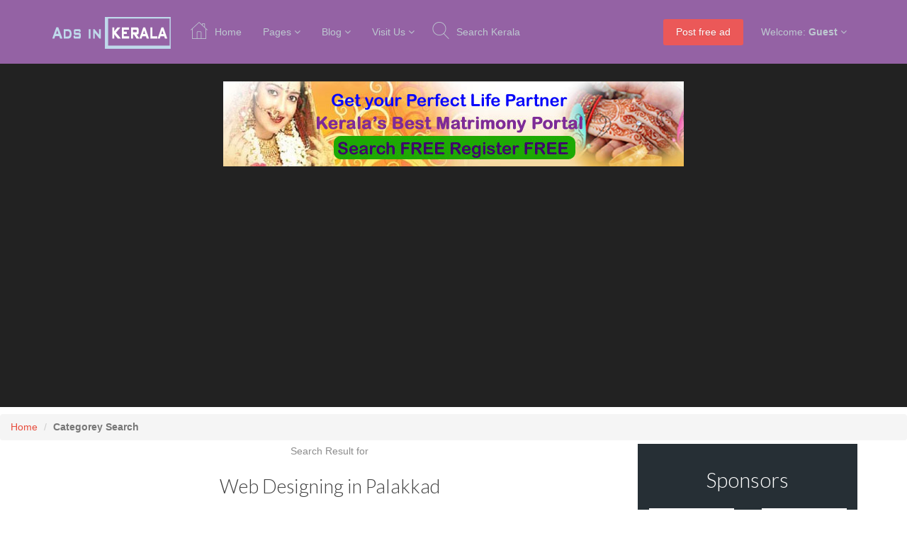

--- FILE ---
content_type: text/html
request_url: https://adsinkerala.com/cat_search.asp?Category=Web%20Designing&District=Palakkad&Town=00
body_size: 13862
content:
<!DOCTYPE html>
<html lang="en">


<head>
	<meta content="text/html; charset=utf-8">
    <meta http-equiv="X-UA-Compatible" content="IE=edge">
    <meta name="viewport" content="width=device-width,initial-scale=1">
			
		<meta http-equiv="Content-Type" content="text/html; charset=windows-1252">



		<meta name="google-site-verification" content="-iF86xQgaZcNvviVRztWIulVT1-Oty9ZO4rED802zcw" />
		<meta name="description" content="Web Designing|List|in|Palakkad|Palakkad Web Designing-SANGAMAM-Post Free Kerala Classified Ads/Free search, Sale/Purchase Real Estate/Property,Second hands,Auto">
		<meta name="keywords" content="SMS Free Classified, classified, ads, ad, free ads, advertise, computers, automobiles, electronics, jobs vacancies, personals, pets, real estate, rentals, promotion, advertise, announcements,vehicles, business informations, used items, yellow pages Kerala, free matrimony Kerala, automotive, websites, computer software,hardware,sales,services, Web Designing|List|in|Palakkad|Palakkad Web Designing-SANGAMAM-">
		<meta name="robots" content="all,index,follow">
		<meta name="distribution" content="Global">
		<meta name="rating" content="General">

		
    <!-- Open Graph data -->
    <meta property="og:title" content="Web Designing|List|in|Palakkad|Palakkad Web Designing-SANGAMAM-Ads|Kerala|FREE|Classifieds|Business Directory|Yellow Pages|Search" />
    <meta property="og:type" content="article" />
    <meta property="og:url" content="https://adsinkerala.com/cat_search.asp?Category=Web%20Designing&District=Palakkad&Town=00" />
    <meta property="og:image" content="https://adsinkerala.com/img/seo_img.jpg" />
    <meta property="og:description" content="SMS Free Classified, classified, ads, ad, free ads, advertise, computers, automobiles, electronics, jobs vacancies, personals, pets, real estate, rentals, promotion, advertise, announcements,vehicles, business informations, used items, yellow pages Kerala, free matrimony Kerala, automotive, websites, computer software,hardware,sales,services, Web Designing|List|in|Palakkad|Palakkad Web Designing-SANGAMAM-" />
<meta property="article:publisher" content="https://www.facebook.com/sangamamonline" />    
<meta name="fb:app_id" content="976847823156708" />
    <meta property="og:site_name" content="Ads|Kerala|FREE|Classifieds|Business Directory|Yellow Pages|" />

    <!-- Twitter Card data -->
    <meta name="twitter:card" content="summary_large_image">
    <meta name="twitter:site" content="Ads|Kerala|FREE|Classifieds|Business Directory|Yellow Pages|">
    <meta name="twitter:title" content="Web Designing|List|in|Palakkad|Palakkad Web Designing-SANGAMAM-Ads|Kerala|FREE|Classifieds|Business Directory|Yellow Pages|Search">
    <meta name="twitter:description" content="Web Designing|List|in|Palakkad|Palakkad Web Designing-SANGAMAM-Post Free Kerala Classified Ads/Free search, Sale/Purchase Real Estate/Property,Second hands,Automotive/Vehicles,Jobs,Business Informations/Shops, Matrimony/Marriage Bureau, Websites Ads|Kerala|FREE|Classifieds|Business Directory|Yellow Pages|Search">
    <!-- Twitter summary card with large image must be at least 280x150px -->
    <meta name="twitter:image:src" content="https://adsinkerala.com/img/seo_img.jpg">
<meta name="twitter:image" content="https://adsinkerala.com/img/seo_img.jpg">
    		
		<title>Web Designing|List|in|Palakkad|Palakkad Web Designing-SANGAM</title>
		<link rel="shortcut icon" href="favicon.ico">
<link rel="canonical" href="https://adsinkerala.com/cat_search.asp?Category=Web%20Designing&District=Palakkad&Town=00" />
<link rel="image_src" href="https://adsinkerala.com/img/seo_img.jpg" />


<!-- Google Tracking -->
<script type="text/javascript">

  var _gaq = _gaq || [];
  _gaq.push(['_setAccount', 'UA-24474267-1']);
  _gaq.push(['_trackPageview']);

  (function() {
    var ga = document.createElement('script'); ga.type = 'text/javascript'; ga.async = true;
    ga.src = ('https:' == document.location.protocol ? 'https://ssl' : 'https://www') + '.google-analytics.com/ga.js';
    var s = document.getElementsByTagName('script')[0]; s.parentNode.insertBefore(ga, s);
  })();

</script>
<!-- End Google Tracking -->


<!--	<link rel="stylesheet" href="_css/bootstrap.min.css">-->
    
	<link href='https://fonts.googleapis.com/css?family=Lato:300,400,700' rel='stylesheet' type='text/css'>
	<link rel="stylesheet" href="assets/font/flaticon.css">
	<link rel="stylesheet" href="assets/font/fa/css/font-awesome.min.css">
	<link rel="stylesheet" href="assets/css/styles.css">
	
	


<script language="javascript">
<!--
function ulogon(){
var iemail=document.userlogon.email.value;var ePat=/^([\w-\.]+)@([\w-]+)\.([\w-\.]+)$/g;var matchEmail=iemail.match(ePat);
if (iemail == "" | matchEmail == null) {alert(" -- Email format is invalid!  \n -- Enter Your E-mail Like ''name@anyname.com''   \n");return false;}return true;
}


function searchAds() {
var oform = document.search; var sTarget = oform.SH3.options[oform.SH3.selectedIndex].text;oform.categoryName.value = sTarget;
var searchStr = oform.SH1.value;var searchStr = searchStr.toLowerCase();
oform.SH1.value = searchStr;oform.action = "search.asp";oform.submit();
}
//-->
</script>


<script language="javascript" type="text/javascript">var last_tab='list';function show(layerName){document.getElementById(layerName).style.display='block';}
function hide(layerName){document.getElementById(layerName).style.display='none';}
function show_next(tab_name){document.getElementById(last_tab).className='tab';var curr=document.getElementById(tab_name);curr.className='tab activeTab';hide(last_tab+'_data');show(tab_name+'_data');last_tab=tab_name;}</script>

<script language="JavaScript">window.document.onmousedown=click;function click(){if((event.button==2)){alert("Funtion Disabled");}}</script>


</head>

    

	<body onLoad="trap()" style="width:100%;overflow-x:hidden;overflow-y:scroll;" leftmargin="0" topmargin="0" marginwidth="0" marginheight="0" ondragstart='return false;' onmousemove='return false' onselectstart='return false;' oncontextmenu='return false;'>

	
	<div class="zui section bg-purple">
		<div class="inner">
			<nav class="zui menu-nav saturn">
				<a class="logo" href="index.asp"><img src="assets/img/logo.png" alt="" /></a>
				<ul class="menu">
					<li class="mega">
						<a href="index.asp" class="withicon"><i class="flaticon-home"></i> Home</a>
					</li>
					
					<li>
						<a href="#">Pages</a>
						<ul class="submenu">
							<li><a href="browse.asp">Browse Ads</a></li>
							<li><a href="hotlist.asp">What's Hot</a></li>
							<li><a href="acquire_display.asp">Available Packages</a></li>
							<li><a href="forum.asp">Forum</a></li>
							<li><a href="chatroom.asp">Chat Room</a></li>
							<li><a href="userfaq.asp">FAQ</a></li>
							<li><a href="reply.asp">Contact Us</a></li>
							<li><a href="useful_links.asp">Useful Links</a></li>
						</ul>
					</li>
					
					
					<li>
						<a target="_blank" href="https://adsinkerala.blogspot.in/">Blog</a>
						<ul class="submenu">
							<li><a target="_blank" href="https://sangamam-yellowpages.blogspot.com/">Free on Blog</a></li>
						</ul>
					</li>
					
					
					<li class="mega">
						<a href="index.asp">Visit Us</a>
						<ul class="submenu">
							<li>
								<div class="row row-md-5-columns">
									<div class="col">
										<div class="menu-image-picker">
											<a target="_blank" href="https://palakkadwebs.com/">
												<div class="picker-image" style="background-image: url(assets/ph/Web-designing-Palakkad-Kerala.jpg);"></div>
												<span class="picker-title">Web Designing</span>
											</a>
										</div>
									</div>
									<div class="col">
										<div class="menu-image-picker">
											<a target="_blank" href="https://sangamamonline.in/">
												<div class="picker-image" style="background-image: url(assets/ph/Bulk-SMS-WhatsApp-Palakkad-Kerala.jpg);"></div>
												<span class="picker-title">Bulk SMS & WhatsApp</span>
											</a>
										</div>
									</div>
									<div class="col">
										<div class="menu-image-picker">
											<a target="_blank" href="https://smskerala.com/">
												<div class="picker-image" style="background-image: url(assets/ph/Matrimonial-Palakkad-Kerala.jpg);"></div>
												<span class="picker-title">Matrimonials</span>
											</a>
										</div>
									</div>
									<div class="col">
										<div class="menu-image-picker">
											<a target="_blank" href="https://sangamam.supersite2.myorderbox.com/">
												<div class="picker-image" style="background-image: url(assets/ph/Website-domain-registration-Palakkad-Kerala.jpg);"></div>
												<span class="picker-title">Domain Registration</span>
											</a>
										</div>
									</div>
									<div class="col">
										<div class="menu-image-picker">
											<a target="_blank" href="https://sangamam.supersite2.myorderbox.com/web-hosting/index.php">
												<div class="picker-image" style="background-image: url(assets/ph/web-hosting-plakkad-Kerala.jpg);"></div>
												<span class="picker-title">Web Hosting</span>
											</a>
										</div>
									</div>
								</div>
							</li>
						</ul>
					</li>
					<li class="mega">
						<a target="_blank" href="https://searchkerala.co.in/" class="withicon"><i class="flaticon-search"></i> Search Kerala</a>
					</li>
					
				</ul>
				
				<div class="right">
					<a class="zui button red header-button" href="post_new1.asp"><span>
						<span><span class="flaticon-plus"></span></span>
						<span>Post free ad</span>
					</span></a>
				</div>
				<ul class="menu right">
	
					<!--<li class="do-not-mark">-->
					<li>
							<a href="#">Welcome: <b>Guest</b></a>
						<ul class="submenu right">
							<li><a href="user_logon.asp" class="withicon"><i class="flaticon-login"></i> Login</a></li>
							<li><a href="register.asp" class="withicon"><i class="flaticon-add"></i> Register</a></li>
						</ul>
					</li>

	
					
				</ul>
				

				
			</nav>

		</div>
	</div>
	
	
	
	
	

<!--	<div class="zui section space-50 bg-dark-accent-minus">-->
	<div class="zui section space-15 bg-black" style="center 70%;">
		<div class="inner">	
			<div class="page-title"><a href='https://adsinkerala.com/moveout.asp?id=3' target='_blank'><img class='img' alt='Sangamam Matrimonial Service' border='0' src='https://adsinkerala.com//banrs/kerala-matrimony.jpg'></a></div>
		</div>
	</div>


<div class="container">
			<ol class="breadcrumb" style="margin-bottom: 5px;">
				<li><a href='index.asp'>Home</a></li>
				<li class="active"><b>Categorey Search</b></li>
			</ol>
</div>

<div class="zui section space-20">
	<div class="inner">
		<div class="content-with-sidebar">

<div class="the-content">

			<div class="section-title center">
				<div class="subheading">Search Result for</div>
				<h4>Web Designing in Palakkad</h4>
			</div>

<!--
<div class="section-title center">
<form action="create_cat_search_html.asp" name="htmlcreation" method="post">
        <input name="Category"  size="13" tabindex="6" class="forms" value="Web Designing" style="visibility: hidden">
        <input name="District" ID="UserID1" size="13" tabindex="5" class="forms" value="Palakkad" style="visibility: hidden">
        <input name="Town"  size="12" tabindex="6" class="forms" value="00" style="visibility: hidden"> 

        <div class="subheading"><input type="submit" value="Update This Page" class="ui button purple" name="M4J" tabindex="3" ></div>
</form>
</div>
-->



<div align='center' class='zui section'> <span class='zui button green current'><b>1</b></span> <br><a class='zui button green' href='filter.asp?url=cat_search.asp?Category%3DWeb%2520Designing%26District%3DPalakkad%26Town%3D00&act=21&page=1'> « First</a><a class='zui button green'>Prev 4 </a><a class='zui button green'>Next 4 </a><a class='zui button green' href='filter.asp?url=cat_search.asp?Category%3DWeb%2520Designing%26District%3DPalakkad%26Town%3D00&act=21&page=1'>Last »</a></div>
<div class='zui section bg-light'><form class='ads-general-filter'><div class='col-6'><span class='ads-gf-sorting'>Total Pages: 1</span><span class='ads-gf-sorting'> Total Posted: 3</span></div></form></div>

		
<div class="ad-style-inline">
	<div class="row row-sm-middle">
		<div class="col-sm-3 col-md-2">
			<a href="#" class="photo">
			<a href='#' onclick="document.getElementById('image1').className='imgFrameviewed';popup('picprev.asp?image=web%5Fdesign%2Ejpg&id=50392812922100002','picture_preview',',toolbar=no,location=no,status=no,menubar=no,scrollbars=yes,resizable=yes,width=550,height=470,left=0,top=0');return false;"><img id=image1 src='ad_uploads/web_design.jpg'></a>
			</a></div>
		<div class="col-sm-5 col-md-6">
			<div class="details">
				<h5 class="title">&nbsp;<img border='0' class='img' src='img/hots.gif'>&nbsp;&nbsp;<a href='viewad.asp?id=50392812922100002'>Web Designing Creation Website Build Hosting Web Design Palakkad</a></h5>
				<div class="category subheading"><i> </i></div>
				<div class='category subheading'><p>SANGAMAM COMMUNICATIONS</p>Palakkad, Web Designing</div>
			</div>
		</div>
		<div class="col-sm-4">
			<div class="meta">
				<div>
					<span class="green"><a href='viewad.asp?id=50392812922100002'>Full View</a></span>
				</div>
				<div>
					<span class="date">Posted On: 04/11/2011</span>
				</div>
				<div>
					<span class="date">Views: 10807</span>
				</div>

			</div>
		</div>
	</div>
</div>



		
<div class="ad-style-inline">
	<div class="row row-sm-middle">
		<div class="col-sm-3 col-md-2">
			<a href="#" class="photo">
			<img class='img' border='0' align='absbottom' src='img/no-image.png' width='60' height='60'>
			</a></div>
		<div class="col-sm-5 col-md-6">
			<div class="details">
				<h5 class="title"><a href='viewad.asp?id=50400399987104974'>Web Design Kerala, Web Hosting Kerala, Web Developers Kerala</a></h5>
				<div class="category subheading"><i> </i></div>
				<div class='category subheading'><p>SilverHost Web Solutions</p>Palakkad, Web Designing</div>
			</div>
		</div>
		<div class="col-sm-4">
			<div class="meta">
				<div>
					<span class="green"><a href='viewad.asp?id=50400399987104974'>Full View</a></span>
				</div>
				<div>
					<span class="date">Posted On: 26/06/2021</span>
				</div>
				<div>
					<span class="date">Views: 954</span>
				</div>

			</div>
		</div>
	</div>
</div>



		
<div class="ad-style-inline">
	<div class="row row-sm-middle">
		<div class="col-sm-3 col-md-2">
			<a href="#" class="photo">
			<aa href='#' onclick="document.getElementById('image3').className='imgFrameviewed';popup_('picprev.asp?image=pratheeksha%2Dtechnologies%2Ejpg&id=50400140504104802','picture_preview',',toolbar=no,location=no,status=no,menubar=no,scrollbars=yes,resizable=yes,width=300,height=320,left=0,top=0');return false;"><img id=image3 src='ad_uploads/pratheeksha-technologies.jpg'></a>
			</a></div>
		<div class="col-sm-5 col-md-6">
			<div class="details">
				<h5 class="title"><a href='viewad.asp?id=50400140504104802'>Web Development, Website Design, Digital Marketing, Social Media</a></h5>
				<div class="category subheading"><i> </i></div>
				<div class='category subheading'><p>Pratheeksha Technologies</p>Palakkad, Web Designing</div>
			</div>
		</div>
		<div class="col-sm-4">
			<div class="meta">
				<div>
					<span class="green"><a href='viewad.asp?id=50400140504104802'>Full View</a></span>
				</div>
				<div>
					<span class="date">Posted On: 20/11/2020</span>
				</div>
				<div>
					<span class="date">Views: 982</span>
				</div>

			</div>
		</div>
	</div>
</div>


<h2></h2></font>  </b>

<div class="section-title center">

<form action="create_cat_search_html.asp" name="htmlcreation" method="post">
        <input type="hidden" name="lbar" value="1">
        <input type="hidden" name="rbar" value="1">
        <input type="hidden" name="width" value="100%">
        <input type="hidden" name="portal" value="1">
        <tr>
        <td height="5" align="center" colspan="3">
        &nbsp;<p>

        <input name="Category"  size="21" tabindex="6" class="forms" value="Web Designing" style="visibility: hidden">
        <input name="District" ID="UserID1" size="21" tabindex="5" class="forms" value="Palakkad" style="visibility: hidden">
        <input name="Town"  size="19" tabindex="6" class="forms" value="00" style="visibility: hidden"> 
              
        <br>
		<input type="submit" value="Update This Page" class="ui button purple" name="M4J" tabindex="3" style="position: relative; width: 120"></p>
</form>
</div>


</div>



<div class="the-sidebar">


		<div class="widget">
			<div class="wiget-subscribe">
				<h3 align="center">Sponsors</h3>
				<div class="row">
					<!--<div class="col-xs-6">-->
					<div class="col-md-6 col-sm-6 col-xs-6">
						<a class="photo" target="_blank" href="https://balakrishnajewellery.in/">
						<img src="sponsors/balakrishna-jewellery.png" alt="balakrishna-jewellery" /></a>
					</div>
					<div class="col-md-6 col-sm-6 col-xs-6">
						<a class="photo" target="_blank" href="https://palakkadwebs.com/monarch-furniture/">
						<img src="sponsors/monarch.jpg" alt="Monarch Furniture" /></a>
						<a class="photo" target="_blank" href="https://sangamamonline.in/">
						<img src="sponsors/bulksms.gif" alt="Bulk SMS Palakkad" /></a>
						<a class="photo" target="_blank" href="https://sangamam.supersite2.myorderbox.com/">
						<img src="sponsors/domains.gif" alt="Sangamam Domain Booking Palakkad" /></a>
						<a class="photo" target="_blank" href="https://palakkadwebs.com/">
						<img src="sponsors/create.png" alt="Web designing Palakkad" /></a>
					</div>
					
					<div class="col-xs-12">
						&nbsp;
					</div>
					<div class="col-xs-12">
						&nbsp;<br><br><br>
					</div>
				</div>
			</div>
		</div>


<div class="widget"><div class="wiget-j2">
	<h3 class="widget-title">Filter Ads</h3>
	<div class="widget-content">
	
	<form action="advsearch.asp" method="get" style="margin:0px;">
	<input type="hidden" name="catname" value="">
	<input type="hidden" name="dosearch" value="dosearch">
	<input type="hidden" name="D4" value="1">
	<input type="hidden" name="D1" value="0">
	<input type="hidden" name="D3" value="00">
	<div class="row">
		<div class="col-xs-12">
			<div class="zui form-label">Keywords</div>
			<input type="text" name="T1" class="fullwidth" maxlength="45">
			<div class="zui form-description"><input type="checkbox" value="1" name="C1">- With Photo Only</div>
		</div>
		<div class="col-xs-12">
			<div class="zui form-label">Target</div>
			<select size="1" class="fullwidth" name="D5">
			<option  value="1">Ad Title</option>
			<option  value="2">Ad Description</option>
			<option  value="3">Ad Title and Description</option>
			</select>
		</div>
		<div class="col-xs-12">
			<div class="zui form-label">Format</div>
			<select size="1" class="fullwidth" name="D2">
			<option  value="1" selected>Any Word</option>
			<option  value="2">All Words</option>
			<option  value="3">Exact Phrase</option>
			</select>
		</div>
		<div class="col-xs-12">
			<input type="submit" value="Search"  class="buttons" name="B1">
		</div>
	</div>
</form>
</div></div></div>



		<div class="widget">
			<div class="wiget-subscribe">
				<h3 align="center">Sponsors</h3>
				<div class="row">
					<!--<div class="col-xs-6">-->
					<div class="col-md-6 col-sm-6 col-xs-6">
						<a class="photo" target="_blank" href="https://palakkadwebs.com/monarch-furniture/">
						<img src="sponsors/monarch.jpg" alt="Monarch Furniture" /></a>
						<a class="photo" target="_blank" href="https://sangamamonline.in/">
						<img src="sponsors/bulksms.gif" alt="Bulk SMS Palakkad" /></a>
						<a class="photo" target="_blank" href="https://sangamam.supersite2.myorderbox.com/">
						<img src="sponsors/domains.gif" alt="Sangamam Domain Booking Palakkad" /></a>
						<a class="photo" target="_blank" href="https://palakkadwebs.com/">
						<img src="sponsors/create.png" alt="Web designing Palakkad" /></a>
					</div>
					<div class="col-md-6 col-sm-6 col-xs-6">
						<a class="photo" target="_blank" href="https://balakrishnajewellery.in/">
						<img src="sponsors/balakrishna-jewellery.png" alt="balakrishna-jewellery" /></a>
					</div>
					
					<div class="col-xs-12">
						&nbsp;
					</div>
					<div class="col-xs-12">
						&nbsp;<br><br><br>
					</div>
				</div>
			</div>
		</div>


</div>



</div></div></div>



<script async src="https://pagead2.googlesyndication.com/pagead/js/adsbygoogle.js?client=ca-pub-5279162463552925"
crossorigin="anonymous"></script>
	
     
	<div class="zui section footer space-50 bg-dark-accent">
		<div class="inner">
			<div class="row">
				<div class="col-sm-3 col-md-2 col-xs-6">
					<div class="widget">
						<h6 class="widget-title">Company</h6>
						<div class="subheading">Meet our company</div>
						<div class="widget-content">
							<ul class="widget-menu">
								<li><a href="advertise.asp">Advertise with us</a></li>
								<li><a href="alladslist.asp">All Ads List</a></li>
								<li><a href="Dt_alladslist.asp">District wise List</a></li>
								<li><a href="cat_search_all.asp">All Subcategories</a></li>
								<li><a href="reply.asp">Contact us</a></li>
								<li><a href="#">About us</a></li>
								<li><a href="#">Careers</a></li>
							</ul>
						</div>
					</div>
				</div>
				<div class="col-sm-3 col-md-2 col-xs-6">
					<div class="widget">
						<h6 class="widget-title">Resources</h6>
						<div class="subheading">Site help</div>
						<div class="widget-content">
							<ul class="widget-menu">
								<li><a href="sitemap.asp">Site Map</a></li>
								<li><a href="Offline_Payment.asp">Payments</a></li>
								<li><a href="acquire_display.asp">Packages</a></li>
								<li><a target="_blank" href="https://sangamam.myinstamojo.com/product/857939/online-services-4c167/?intent=buy">Online Payment</a></li>
								<li><a href="terms.asp">Terms of Use</a></li>
								<li><a href="useful_links.asp">Some Useful Links</a></li>
								<li><a href="policy.asp">Privacy Policy</a></li>
							</ul>
						</div>
					</div>
				</div>
				<div class="col-sm-3 col-md-4 col-xs-6">
					<div class="widget">
						<h6 class="widget-title">Email Newsletters</h6>
						<div class="subheading">Sign up for updates</div>
						<div class="widget-content">
							<form action="alert.asp" method="get" class="widget-subscribe">
								<input type="text" name="email" class="fullwidth"  />
								<button class="zui button">Subscribe</button>
							</form>
						</div>
					</div>
				</div>

			
				<div class="col-sm-3 col-md-4 col-xs-6">
					<div class="widget">
						<h6 class="widget-title">Google Search</h6>
						<div class="subheading">Keyword Search</div>

						<div class="subheading">
<script>
  (function() {
    var cx = '011625884884700093362:unxd1dpye6e';
    var gcse = document.createElement('script');
    gcse.type = 'text/javascript';
    gcse.async = true;
    gcse.src = (document.location.protocol == 'https:' ? 'https:' : 'http:') +
        '//www.google.com/cse/cse.js?cx=' + cx;
    var s = document.getElementsByTagName('script')[0];
    s.parentNode.insertBefore(gcse, s);
  })();
</script>
<gcse:searchbox-only newWindow="true"></gcse:searchbox-only>
						
						</div>
						<div class="widget-content">
					
						</div>
					</div>
				</div>
			</div>
		</div>
	</div>




	<div class="zui section subfooter space-30 bg-dark-accent border-top light-border">
		<div class="inner">
			<div class="row row-sm-middle">
				<div class="col-sm-6">
					<div class="copyright">Copyright &copy; Sangamam. All rights reserved</div>
				</div>
				<div class="col-sm-6">
					<ul class="icons">
						<li><i class="fa fa-cc-mastercard"></i></li>
						<li><i class="fa fa-cc-paypal"></i></li>
						<li><i class="fa fa-cc-stripe"></i></li>
						<li><i class="fa fa-cc-visa"></i></li>
						<li><i class="fa fa-cc-amex"></i></li>
					</ul>
				</div>
				<div class="col-md-3">
					You are visitor:&nbsp; 
				</div>




<div align="center">
<script type="text/javascript">document.write(unescape("%3Cscript src=%27https://s10.histats.com/js15.js%27 type=%27text/javascript%27%3E%3C/script%3E"));</script>
<a href="https://www.histats.com" target="_blank" title="myspace tracker" ><script  type="text/javascript" >
try {Histats.start(1,1736159,4,10,200,40,"00001011");
Histats.track_hits();} catch(err){};
</script></a>
<noscript><a href="https://www.histats.com" target="_blank"><img  src="https://sstatic1.histats.com/0.gif?1736159&101" alt="myspace tracker" border="0"></a></noscript>
</div>


			</div>
		</div>
	</div>

	<script type="text/javascript" src="assets/jss/jquery-2.1.1.min.js"></script>
	<script type="text/javascript" src="assets/jss/zui-menu.js"></script>
	<script type="text/javascript" src="assets/jss/config.js"></script>
</body>

</html>
<div align='Center'></div><br></body></html>
<script language="javascript">
<!--
function popup(url,wname,params) {
PopWin = window.open(url,wname,params);PopWin.focus();
}
//-->
</script>
<script type="text/javascript" src="https://apis.google.com/js/plusone.js"></script>


--- FILE ---
content_type: text/html; charset=utf-8
request_url: https://www.google.com/recaptcha/api2/aframe
body_size: 112
content:
<!DOCTYPE HTML><html><head><meta http-equiv="content-type" content="text/html; charset=UTF-8"></head><body><script nonce="lzButBlxL1SSwBJtpU939g">/** Anti-fraud and anti-abuse applications only. See google.com/recaptcha */ try{var clients={'sodar':'https://pagead2.googlesyndication.com/pagead/sodar?'};window.addEventListener("message",function(a){try{if(a.source===window.parent){var b=JSON.parse(a.data);var c=clients[b['id']];if(c){var d=document.createElement('img');d.src=c+b['params']+'&rc='+(localStorage.getItem("rc::a")?sessionStorage.getItem("rc::b"):"");window.document.body.appendChild(d);sessionStorage.setItem("rc::e",parseInt(sessionStorage.getItem("rc::e")||0)+1);localStorage.setItem("rc::h",'1770000385913');}}}catch(b){}});window.parent.postMessage("_grecaptcha_ready", "*");}catch(b){}</script></body></html>

--- FILE ---
content_type: text/css
request_url: https://adsinkerala.com/assets/css/styles.css
body_size: 35849
content:
/*
-------------------------------------------------------------------------------
Table of contents
-------------------------------------------------------------------------------

-- Common / Normalize
-- Elements / Grid
-- Elements / Typography
-- Elements / Text color
-- Elements / Marks
-- Elements / Form
-- Elements / Notifications
-- Elements / Layout
-- Elements / Colors
-- Elements / Menu
-- Elements / Buttons
-- Elements / Home layout
-- Elements / Ads
-- Elements / Ad single
-- Elements / Footer
-- Elements / Sidebar
-- Elements / Page common
-- Elements / Profile
-- Elements / Blog

*/
/*
-------------------------------------------------------------------------------
Apply a natural box layout model to all elements, but allowing components to change
Source: http://www.paulirish.com/2012/box-sizing-border-box-ftw/
-------------------------------------------------------------------------------
*/
html {
  box-sizing: border-box;
}
*,
*:before,
*:after {
  box-sizing: inherit;
}
/*
-------------------------------------------------------------------------------
Common / Normalize
-------------------------------------------------------------------------------
*/
/*! normalize.css v4.0.0 | MIT License | github.com/necolas/normalize.css */
/**
 * 1. Change the default font family in all browsers (opinionated).
 * 2. Prevent adjustments of font size after orientation changes in IE and iOS.
 */
html {
  font-family: sans-serif;
  /* 1 */
  -ms-text-size-adjust: 100%;
  /* 2 */
  -webkit-text-size-adjust: 100%;
  /* 2 */
}
/**
 * Remove the margin in all browsers (opinionated).
 */
body {
  margin: 0;
}
/* HTML5 display definitions
   ========================================================================== */
/**
 * Add the correct display in IE 9-.
 * 1. Add the correct display in Edge, IE, and Firefox.
 * 2. Add the correct display in IE.
 */
article,
aside,
details,
figcaption,
figure,
footer,
header,
main,
menu,
nav,
section,
summary {
  /* 1 */
  display: block;
}
/**
 * Add the correct display in IE 9-.
 */
audio,
canvas,
progress,
video {
  display: inline-block;
}
/**
 * Add the correct display in iOS 4-7.
 */
audio:not([controls]) {
  display: none;
  height: 0;
}
/**
 * Add the correct vertical alignment in Chrome, Firefox, and Opera.
 */
progress {
  vertical-align: baseline;
}
/**
 * Add the correct display in IE 10-.
 * 1. Add the correct display in IE.
 */
template,
[hidden] {
  display: none;
}
/* Links
   ========================================================================== */
/**
 * Remove the gray background on active links in IE 10.
 */
a {
  background-color: transparent;
}
/**
 * Remove the outline on focused links when they are also active or hovered
 * in all browsers (opinionated).
 */
a:active,
a:hover {
  outline-width: 0;
}
/* Text-level semantics
   ========================================================================== */
/**
 * 1. Remove the bottom border in Firefox 39-.
 * 2. Add the correct text decoration in Chrome, Edge, IE, Opera, and Safari.
 */
abbr[title] {
  border-bottom: none;
  /* 1 */
  text-decoration: underline;
  /* 2 */
  text-decoration: underline dotted;
  /* 2 */
}
/**
 * Prevent the duplicate application of `bolder` by the next rule in Safari 6.
 */
b,
strong {
  font-weight: inherit;
}
/**
 * Add the correct font weight in Chrome, Edge, and Safari.
 */
b,
strong {
  font-weight: bolder;
}
/**
 * Add the correct font style in Android 4.3-.
 */
dfn {
  font-style: italic;
}
/**
 * Correct the font size and margin on `h1` elements within `section` and
 * `article` contexts in Chrome, Firefox, and Safari.
 */
h1 {
  font-size: 2em;
  margin: 0.67em 0;
}
/**
 * Add the correct background and color in IE 9-.
 */
mark {
  background-color: #ff0;
  color: #000;
}
/**
 * Add the correct font size in all browsers.
 */
small {
  font-size: 80%;
}
/**
 * Prevent `sub` and `sup` elements from affecting the line height in
 * all browsers.
 */
sub,
sup {
  font-size: 75%;
  line-height: 0;
  position: relative;
  vertical-align: baseline;
}
sub {
  bottom: -0.25em;
}
sup {
  top: -0.5em;
}
/* Embedded content
   ========================================================================== */
/**
 * Remove the border on images inside links in IE 10-.
 */
img {
  border-style: none;
}
/**
 * Hide the overflow in IE.
 */
svg:not(:root) {
  overflow: hidden;
}
/* Grouping content
   ========================================================================== */
/**
 * 1. Correct the inheritance and scaling of font size in all browsers.
 * 2. Correct the odd `em` font sizing in all browsers.
 */
code,
kbd,
pre,
samp {
  font-family: monospace, monospace;
  /* 1 */
  font-size: 1em;
  /* 2 */
}
/**
 * Add the correct margin in IE 8.
 */
figure {
  margin: 1em 40px;
}
/**
 * 1. Add the correct box sizing in Firefox.
 * 2. Show the overflow in Edge and IE.
 */
hr {
  box-sizing: content-box;
  /* 1 */
  height: 0;
  /* 1 */
  overflow: visible;
  /* 2 */
}
/* Forms
   ========================================================================== */
/**
 * 1. Change font properties to `inherit` in all browsers (opinionated).
 * 2. Remove the margin in Firefox and Safari.
 */
button,
input,
select,
textarea {
  font: inherit;
  /* 1 */
  margin: 0;
  /* 2 */
}
/**
 * Restore the font weight unset by the previous rule.
 */
optgroup {
  font-weight: bold;
}
/**
 * Show the overflow in IE.
 * 1. Show the overflow in Edge.
 * 2. Show the overflow in Edge, Firefox, and IE.
 */
button,
input,
select {
  /* 2 */
  overflow: visible;
}
/**
 * Remove the inheritance of text transform in Edge, Firefox, and IE.
 * 1. Remove the inheritance of text transform in Firefox.
 */
button,
select {
  /* 1 */
  text-transform: none;
}
/**
 * 1. Prevent a WebKit bug where (2) destroys native `audio` and `video`
 *    controls in Android 4.
 * 2. Correct the inability to style clickable types in iOS.
 */
button,
html [type="button"],
[type="reset"],
[type="submit"] {
  -webkit-appearance: button;
  /* 2 */
}
/**
 * Remove the inner border and padding in Firefox.
 */
button::-moz-focus-inner,
input::-moz-focus-inner {
  border: 0;
  padding: 0;
}
/**
 * Restore the focus styles unset by the previous rule.
 */
button:-moz-focusring,
input:-moz-focusring {
  outline: 1px dotted ButtonText;
}
/**
 * Change the border, margin, and padding in all browsers (opinionated).
 */
fieldset {
  border: 1px solid #c0c0c0;
  margin: 0 2px;
  padding: 0.35em 0.625em 0.75em;
}
/**
 * 1. Correct the text wrapping in Edge and IE.
 * 2. Correct the color inheritance from `fieldset` elements in IE.
 * 3. Remove the padding so developers are not caught out when they zero out
 *    `fieldset` elements in all browsers.
 */
legend {
  box-sizing: border-box;
  /* 1 */
  color: inherit;
  /* 2 */
  display: table;
  /* 1 */
  max-width: 100%;
  /* 1 */
  padding: 0;
  /* 3 */
  white-space: normal;
  /* 1 */
}
/**
 * Remove the default vertical scrollbar in IE.
 */
textarea {
  overflow: auto;
}
/**
 * 1. Add the correct box sizing in IE 10-.
 * 2. Remove the padding in IE 10-.
 */
[type="checkbox"],
[type="radio"] {
  box-sizing: border-box;
  /* 1 */
  padding: 0;
  /* 2 */
}
/**
 * Correct the cursor style of increment and decrement buttons in Chrome.
 */
[type="number"]::-webkit-inner-spin-button,
[type="number"]::-webkit-outer-spin-button {
  height: auto;
}
/**
 * Correct the odd appearance of search inputs in Chrome and Safari.
 */
[type="search"] {
  -webkit-appearance: textfield;
}
/**
 * Remove the inner padding and cancel buttons in Chrome on OS X and
 * Safari on OS X.
 */
[type="search"]::-webkit-search-cancel-button,
[type="search"]::-webkit-search-decoration {
  -webkit-appearance: none;
}
/*
-------------------------------------------------------------------------------
Elements / Grid
-------------------------------------------------------------------------------
*/
/* Common
---------------------------------------------------------------*/
.row {
  display: -webkit-box;
  display: -moz-box;
  display: -webkit-flex;
  display: -ms-flexbox;
  display: flex;
  -webkit-flex-wrap: wrap;
  -ms-flex-wrap: wrap;
  flex-wrap: wrap;
  margin: 0 -1em 0 -1em;
}
.row > * {
  -webkit-box-sizing: border-box;
  -moz-box-sizing: border-box;
  box-sizing: border-box;
  -webkit-flex-basis: 100%;
  flex-basis: 100%;
  padding: 0 1em;
}
.row.no-margin {
  margin: 0;
}
.row.no-margin > [class^="col"] {
  padding: 0;
}
/* Grid small view -xs-
---------------------------------------------------------------*/
@media (min-width: 480px) {
  .row-xs-left {
    -webkit-box-pack: start;
    -moz-box-pack: start;
    -ms-flex-pack: start;
    -webkit-justify-content: flex-start;
    justify-content: flex-start;
  }
  .row-xs-right {
    -webkit-box-pack: end;
    -moz-box-pack: end;
    -ms-flex-pack: end;
    -webkit-justify-content: flex-end;
    justify-content: flex-end;
  }
  .row-xs-center {
    -webkit-box-pack: center;
    -moz-box-pack: center;
    -ms-flex-pack: center;
    -webkit-justify-content: center;
    justify-content: center;
  }
  .row-xs-top {
    -webkit-box-align: start;
    -moz-box-align: start;
    -webkit-align-items: flex-start;
    -ms-flex-align: start;
    align-items: flex-start;
  }
  .row-xs-middle {
    -webkit-box-align: center;
    -moz-box-align: center;
    -webkit-align-items: center;
    -ms-flex-align: center;
    align-items: center;
  }
  .row-xs-bottom {
    -webkit-box-align: end;
    -moz-box-align: end;
    -webkit-align-items: flex-end;
    -ms-flex-align: end;
    align-items: flex-end;
  }
  .row-xs-space-between {
    -webkit-box-pack: justify;
    -moz-box-pack: justify;
    -ms-flex-pack: justify;
    -webkit-justify-content: space-between;
    justify-content: space-between;
  }
  .row-xs-space-around {
    -webkit-box-pack: justify;
    -moz-box-pack: justify;
    -ms-flex-pack: distribute;
    -webkit-justify-content: space-around;
    justify-content: space-around;
  }
  .row-xs-reverse {
    -webkit-box-direction: reverse;
    -moz-box-direction: reverse;
    -webkit-box-orient: horizontal;
    -moz-box-orient: horizontal;
    -webkit-flex-direction: row-reverse;
    -ms-flex-direction: row-reverse;
    flex-direction: row-reverse;
  }
  .row-xs-nowrap {
    -webkit-flex-wrap: nowrap;
    -ms-flex-wrap: nowrap;
    flex-wrap: nowrap;
  }
  .row-xs-equal {
    display: -webkit-box;
    display: -moz-box;
    display: -webkit-flex;
    display: -ms-flexbox;
    display: flex;
    -webkit-flex-wrap: nowrap;
    -ms-flex-wrap: nowrap;
    flex-wrap: nowrap;
  }
  .row-xs-hide {
    display: none;
  }
  .col-xs-1 {
    -webkit-flex-basis: 8.333333333333334%;
    flex-basis: 8.333333333333334%;
    max-width: 8.33333333%;
  }
  .col-xs-2 {
    -webkit-flex-basis: 16.666666666666668%;
    flex-basis: 16.666666666666668%;
    max-width: 16.66666667%;
  }
  .col-xs-3 {
    -webkit-flex-basis: 25%;
    flex-basis: 25%;
    max-width: 25%;
  }
  .col-xs-4 {
    -webkit-flex-basis: 33.333333333333336%;
    flex-basis: 33.333333333333336%;
    max-width: 33.33333333%;
  }
  .col-xs-5 {
    -webkit-flex-basis: 41.666666666666664%;
    flex-basis: 41.666666666666664%;
    max-width: 41.66666667%;
  }
  .col-xs-6 {
    -webkit-flex-basis: 50%;
    flex-basis: 50%;
    max-width: 50%;
  }
  .col-xs-7 {
    -webkit-flex-basis: 58.333333333333336%;
    flex-basis: 58.333333333333336%;
    max-width: 58.33333333%;
  }
  .col-xs-8 {
    -webkit-flex-basis: 66.66666666666667%;
    flex-basis: 66.66666666666667%;
    max-width: 66.66666667%;
  }
  .col-xs-9 {
    -webkit-flex-basis: 75%;
    flex-basis: 75%;
    max-width: 75%;
  }
  .col-xs-10 {
    -webkit-flex-basis: 83.33333333333333%;
    flex-basis: 83.33333333333333%;
    max-width: 83.33333333%;
  }
  .col-xs-11 {
    -webkit-flex-basis: 91.66666666666667%;
    flex-basis: 91.66666666666667%;
    max-width: 91.66666667%;
  }
  .col-xs-12 {
    -webkit-flex-basis: 100%;
    flex-basis: 100%;
    max-width: 100%;
  }
  .col-xs-top {
    -webkit-align-self: flex-start;
    -ms-flex-item-align: start;
    align-self: flex-start;
  }
  .col-xs-bottom {
    -webkit-align-self: flex-end;
    -ms-flex-item-align: end;
    align-self: flex-end;
  }
  .col-xs-middle {
    -webkit-align-self: center;
    -ms-flex-item-align: center;
    align-self: center;
  }
  .col-xs {
    -webkit-box-flex: 1;
    -moz-box-flex: 1;
    -webkit-flex: 1 0 auto;
    -ms-flex: 1 0 auto;
    flex: 1 0 auto;
  }
}
/* Small view -sm-
---------------------------------------------------------------*/
@media (min-width: 768px) {
  .row-sm-left {
    -webkit-box-pack: start;
    -moz-box-pack: start;
    -ms-flex-pack: start;
    -webkit-justify-content: flex-start;
    justify-content: flex-start;
  }
  .row-sm-right {
    -webkit-box-pack: end;
    -moz-box-pack: end;
    -ms-flex-pack: end;
    -webkit-justify-content: flex-end;
    justify-content: flex-end;
  }
  .row-sm-center {
    -webkit-box-pack: center;
    -moz-box-pack: center;
    -ms-flex-pack: center;
    -webkit-justify-content: center;
    justify-content: center;
  }
  .row-sm-top {
    -webkit-box-align: start;
    -moz-box-align: start;
    -webkit-align-items: flex-start;
    -ms-flex-align: start;
    align-items: flex-start;
  }
  .row-sm-middle {
    -webkit-box-align: center;
    -moz-box-align: center;
    -webkit-align-items: center;
    -ms-flex-align: center;
    align-items: center;
  }
  .row-sm-bottom {
    -webkit-box-align: end;
    -moz-box-align: end;
    -webkit-align-items: flex-end;
    -ms-flex-align: end;
    align-items: flex-end;
  }
  .row-sm-space-between {
    -webkit-box-pack: justify;
    -moz-box-pack: justify;
    -ms-flex-pack: justify;
    -webkit-justify-content: space-between;
    justify-content: space-between;
  }
  .row-sm-space-around {
    -webkit-box-pack: justify;
    -moz-box-pack: justify;
    -ms-flex-pack: distribute;
    -webkit-justify-content: space-around;
    justify-content: space-around;
  }
  .row-sm-reverse {
    -webkit-box-direction: reverse;
    -moz-box-direction: reverse;
    -webkit-box-orient: horizontal;
    -moz-box-orient: horizontal;
    -webkit-flex-direction: row-reverse;
    -ms-flex-direction: row-reverse;
    flex-direction: row-reverse;
  }
  .row-sm-nowrap {
    -webkit-flex-wrap: nowrap;
    -ms-flex-wrap: nowrap;
    flex-wrap: nowrap;
  }
  .row-sm-equal {
    display: -webkit-box;
    display: -moz-box;
    display: -webkit-flex;
    display: -ms-flexbox;
    display: flex;
    -webkit-flex-wrap: nowrap;
    -ms-flex-wrap: nowrap;
    flex-wrap: nowrap;
  }
  .row-sm-hide {
    display: none;
  }
  .col-sm-1 {
    -webkit-flex-basis: 8.333333333333334%;
    flex-basis: 8.333333333333334%;
    max-width: 8.33333333%;
  }
  .col-sm-2 {
    -webkit-flex-basis: 16.666666666666668%;
    flex-basis: 16.666666666666668%;
    max-width: 16.66666667%;
  }
  .col-sm-3 {
    -webkit-flex-basis: 25%;
    flex-basis: 25%;
    max-width: 25%;
  }
  .col-sm-4 {
    -webkit-flex-basis: 33.333333333333336%;
    flex-basis: 33.333333333333336%;
    max-width: 33.33333333%;
  }
  .col-sm-5 {
    -webkit-flex-basis: 41.666666666666664%;
    flex-basis: 41.666666666666664%;
    max-width: 41.66666667%;
  }
  .col-sm-6 {
    -webkit-flex-basis: 50%;
    flex-basis: 50%;
    max-width: 50%;
  }
  .col-sm-7 {
    -webkit-flex-basis: 58.333333333333336%;
    flex-basis: 58.333333333333336%;
    max-width: 58.33333333%;
  }
  .col-sm-8 {
    -webkit-flex-basis: 66.66666666666667%;
    flex-basis: 66.66666666666667%;
    max-width: 66.66666667%;
  }
  .col-sm-9 {
    -webkit-flex-basis: 75%;
    flex-basis: 75%;
    max-width: 75%;
  }
  .col-sm-10 {
    -webkit-flex-basis: 83.33333333333333%;
    flex-basis: 83.33333333333333%;
    max-width: 83.33333333%;
  }
  .col-sm-11 {
    -webkit-flex-basis: 91.66666666666667%;
    flex-basis: 91.66666666666667%;
    max-width: 91.66666667%;
  }
  .col-sm-12 {
    -webkit-flex-basis: 100%;
    flex-basis: 100%;
    max-width: 100%;
  }
  .col-sm-top {
    -webkit-align-self: flex-start;
    -ms-flex-item-align: start;
    align-self: flex-start;
  }
  .col-sm-bottom {
    -webkit-align-self: flex-end;
    -ms-flex-item-align: end;
    align-self: flex-end;
  }
  .col-sm-middle {
    -webkit-align-self: center;
    -ms-flex-item-align: center;
    align-self: center;
  }
  .col-sm {
    -webkit-box-flex: 1;
    -moz-box-flex: 1;
    -webkit-flex: 1 0 auto;
    -ms-flex: 1 0 auto;
    flex: 1 0 auto;
  }
}
/* Medium view -md-
---------------------------------------------------------------*/
@media (min-width: 980px) {
  .row-md-left {
    -webkit-box-pack: start;
    -moz-box-pack: start;
    -ms-flex-pack: start;
    -webkit-justify-content: flex-start;
    justify-content: flex-start;
  }
  .row-md-right {
    -webkit-box-pack: end;
    -moz-box-pack: end;
    -ms-flex-pack: end;
    -webkit-justify-content: flex-end;
    justify-content: flex-end;
  }
  .row-md-center {
    -webkit-box-pack: center;
    -moz-box-pack: center;
    -ms-flex-pack: center;
    -webkit-justify-content: center;
    justify-content: center;
  }
  .row-md-top {
    -webkit-box-align: start;
    -moz-box-align: start;
    -webkit-align-items: flex-start;
    -ms-flex-align: start;
    align-items: flex-start;
  }
  .row-md-middle {
    -webkit-box-align: center;
    -moz-box-align: center;
    -webkit-align-items: center;
    -ms-flex-align: center;
    align-items: center;
  }
  .row-md-bottom {
    -webkit-box-align: end;
    -moz-box-align: end;
    -webkit-align-items: flex-end;
    -ms-flex-align: end;
    align-items: flex-end;
  }
  .row-md-space-between {
    -webkit-box-pack: justify;
    -moz-box-pack: justify;
    -ms-flex-pack: justify;
    -webkit-justify-content: space-between;
    justify-content: space-between;
  }
  .row-md-space-around {
    -webkit-box-pack: justify;
    -moz-box-pack: justify;
    -ms-flex-pack: distribute;
    -webkit-justify-content: space-around;
    justify-content: space-around;
  }
  .row-md-reverse {
    -webkit-box-direction: reverse;
    -moz-box-direction: reverse;
    -webkit-box-orient: horizontal;
    -moz-box-orient: horizontal;
    -webkit-flex-direction: row-reverse;
    -ms-flex-direction: row-reverse;
    flex-direction: row-reverse;
  }
  .row-md-nowrap {
    -webkit-flex-wrap: nowrap;
    -ms-flex-wrap: nowrap;
    flex-wrap: nowrap;
  }
  .row-md-equal {
    display: -webkit-box;
    display: -moz-box;
    display: -webkit-flex;
    display: -ms-flexbox;
    display: flex;
    -webkit-flex-wrap: nowrap;
    -ms-flex-wrap: nowrap;
    flex-wrap: nowrap;
  }
  .row-md-hide {
    display: none;
  }
  .col-md-1 {
    -webkit-flex-basis: 8.333333333333334%;
    flex-basis: 8.333333333333334%;
    max-width: 8.33333333%;
  }
  .col-md-2 {
    -webkit-flex-basis: 16.666666666666668%;
    flex-basis: 16.666666666666668%;
    max-width: 16.66666667%;
  }
  .col-md-3 {
    -webkit-flex-basis: 25%;
    flex-basis: 25%;
    max-width: 25%;
  }
  .col-md-4 {
    -webkit-flex-basis: 33.333333333333336%;
    flex-basis: 33.333333333333336%;
    max-width: 33.33333333%;
  }
  .col-md-5 {
    -webkit-flex-basis: 41.666666666666664%;
    flex-basis: 41.666666666666664%;
    max-width: 41.66666667%;
  }
  .col-md-6 {
    -webkit-flex-basis: 50%;
    flex-basis: 50%;
    max-width: 50%;
  }
  .col-md-7 {
    -webkit-flex-basis: 58.333333333333336%;
    flex-basis: 58.333333333333336%;
    max-width: 58.33333333%;
  }
  .col-md-8 {
    -webkit-flex-basis: 66.66666666666667%;
    flex-basis: 66.66666666666667%;
    max-width: 66.66666667%;
  }
  .col-md-9 {
    -webkit-flex-basis: 75%;
    flex-basis: 75%;
    max-width: 75%;
  }
  .col-md-10 {
    -webkit-flex-basis: 83.33333333333333%;
    flex-basis: 83.33333333333333%;
    max-width: 83.33333333%;
  }
  .col-md-11 {
    -webkit-flex-basis: 91.66666666666667%;
    flex-basis: 91.66666666666667%;
    max-width: 91.66666667%;
  }
  .col-md-12 {
    -webkit-flex-basis: 100%;
    flex-basis: 100%;
    max-width: 100%;
  }
  .col-md-top {
    -webkit-align-self: flex-start;
    -ms-flex-item-align: start;
    align-self: flex-start;
  }
  .col-md-bottom {
    -webkit-align-self: flex-end;
    -ms-flex-item-align: end;
    align-self: flex-end;
  }
  .col-md-middle {
    -webkit-align-self: center;
    -ms-flex-item-align: center;
    align-self: center;
  }
  .col-md {
    -webkit-box-flex: 1;
    -moz-box-flex: 1;
    -webkit-flex: 1 0 auto;
    -ms-flex: 1 0 auto;
    flex: 1 0 auto;
  }
}
/* Large view -lg-
---------------------------------------------------------------*/
@media (min-width: 1200px) {
  .row-lg-left {
    -webkit-box-pack: start;
    -moz-box-pack: start;
    -ms-flex-pack: start;
    -webkit-justify-content: flex-start;
    justify-content: flex-start;
  }
  .row-lg-right {
    -webkit-box-pack: end;
    -moz-box-pack: end;
    -ms-flex-pack: end;
    -webkit-justify-content: flex-end;
    justify-content: flex-end;
  }
  .row-lg-center {
    -webkit-box-pack: center;
    -moz-box-pack: center;
    -ms-flex-pack: center;
    -webkit-justify-content: center;
    justify-content: center;
  }
  .row-lg-top {
    -webkit-box-align: start;
    -moz-box-align: start;
    -webkit-align-items: flex-start;
    -ms-flex-align: start;
    align-items: flex-start;
  }
  .row-lg-middle {
    -webkit-box-align: center;
    -moz-box-align: center;
    -webkit-align-items: center;
    -ms-flex-align: center;
    align-items: center;
  }
  .row-lg-bottom {
    -webkit-box-align: end;
    -moz-box-align: end;
    -webkit-align-items: flex-end;
    -ms-flex-align: end;
    align-items: flex-end;
  }
  .row-lg-space-between {
    -webkit-box-pack: justify;
    -moz-box-pack: justify;
    -ms-flex-pack: justify;
    -webkit-justify-content: space-between;
    justify-content: space-between;
  }
  .row-lg-space-around {
    -webkit-box-pack: justify;
    -moz-box-pack: justify;
    -ms-flex-pack: distribute;
    -webkit-justify-content: space-around;
    justify-content: space-around;
  }
  .row-lg-reverse {
    -webkit-box-direction: reverse;
    -moz-box-direction: reverse;
    -webkit-box-orient: horizontal;
    -moz-box-orient: horizontal;
    -webkit-flex-direction: row-reverse;
    -ms-flex-direction: row-reverse;
    flex-direction: row-reverse;
  }
  .row-lg-nowrap {
    -webkit-flex-wrap: nowrap;
    -ms-flex-wrap: nowrap;
    flex-wrap: nowrap;
  }
  .row-lg-equal {
    display: -webkit-box;
    display: -moz-box;
    display: -webkit-flex;
    display: -ms-flexbox;
    display: flex;
    -webkit-flex-wrap: nowrap;
    -ms-flex-wrap: nowrap;
    flex-wrap: nowrap;
  }
  .row-lg-hide {
    display: none;
  }
  .col-lg-1 {
    -webkit-flex-basis: 8.333333333333334%;
    flex-basis: 8.333333333333334%;
    max-width: 8.33333333%;
  }
  .col-lg-2 {
    -webkit-flex-basis: 16.666666666666668%;
    flex-basis: 16.666666666666668%;
    max-width: 16.66666667%;
  }
  .col-lg-3 {
    -webkit-flex-basis: 25%;
    flex-basis: 25%;
    max-width: 25%;
  }
  .col-lg-4 {
    -webkit-flex-basis: 33.333333333333336%;
    flex-basis: 33.333333333333336%;
    max-width: 33.33333333%;
  }
  .col-lg-5 {
    -webkit-flex-basis: 41.666666666666664%;
    flex-basis: 41.666666666666664%;
    max-width: 41.66666667%;
  }
  .col-lg-6 {
    -webkit-flex-basis: 50%;
    flex-basis: 50%;
    max-width: 50%;
  }
  .col-lg-7 {
    -webkit-flex-basis: 58.333333333333336%;
    flex-basis: 58.333333333333336%;
    max-width: 58.33333333%;
  }
  .col-lg-8 {
    -webkit-flex-basis: 66.66666666666667%;
    flex-basis: 66.66666666666667%;
    max-width: 66.66666667%;
  }
  .col-lg-9 {
    -webkit-flex-basis: 75%;
    flex-basis: 75%;
    max-width: 75%;
  }
  .col-lg-10 {
    -webkit-flex-basis: 83.33333333333333%;
    flex-basis: 83.33333333333333%;
    max-width: 83.33333333%;
  }
  .col-lg-11 {
    -webkit-flex-basis: 91.66666666666667%;
    flex-basis: 91.66666666666667%;
    max-width: 91.66666667%;
  }
  .col-lg-12 {
    -webkit-flex-basis: 100%;
    flex-basis: 100%;
    max-width: 100%;
  }
  .col-lg-top {
    -webkit-align-self: flex-start;
    -ms-flex-item-align: start;
    align-self: flex-start;
  }
  .col-lg-bottom {
    -webkit-align-self: flex-end;
    -ms-flex-item-align: end;
    align-self: flex-end;
  }
  .col-lg-middle {
    -webkit-align-self: center;
    -ms-flex-item-align: center;
    align-self: center;
  }
  .col-lg {
    -webkit-box-flex: 1;
    -moz-box-flex: 1;
    -webkit-flex: 1 0 auto;
    -ms-flex: 1 0 auto;
    flex: 1 0 auto;
  }
}
/* 	Extra small view -xs-
---------------------------------------------------------------*/
@media (min-width: 480px) {
  .row-xs-1-columns > .col {
    -webkit-flex-basis: 100%;
    flex-basis: 100%;
    max-width: 100%;
  }
  .row-xs-2-columns > .col {
    -webkit-flex-basis: 50%;
    flex-basis: 50%;
    max-width: 50%;
  }
  .row-xs-3-columns > .col {
    -webkit-flex-basis: 33.333333333333336%;
    flex-basis: 33.333333333333336%;
    max-width: 33.33333333%;
  }
  .row-xs-4-columns > .col {
    -webkit-flex-basis: 25%;
    flex-basis: 25%;
    max-width: 25%;
  }
  .row-xs-5-columns > .col {
    -webkit-flex-basis: 20%;
    flex-basis: 20%;
    max-width: 20%;
  }
  .row-xs-6-columns > .col {
    -webkit-flex-basis: 16.666666666666668%;
    flex-basis: 16.666666666666668%;
    max-width: 16.66666667%;
  }
  .row-xs-7-columns > .col {
    -webkit-flex-basis: 14.285714285714286%;
    flex-basis: 14.285714285714286%;
    max-width: 14.28571429%;
  }
  .row-xs-8-columns > .col {
    -webkit-flex-basis: 12.5%;
    flex-basis: 12.5%;
    max-width: 12.5%;
  }
  .row-xs-9-columns > .col {
    -webkit-flex-basis: 11.11111111111111%;
    flex-basis: 11.11111111111111%;
    max-width: 11.11111111%;
  }
  .row-xs-10-columns > .col {
    -webkit-flex-basis: 10%;
    flex-basis: 10%;
    max-width: 10%;
  }
  .row-xs-11-columns > .col {
    -webkit-flex-basis: 9.090909090909092%;
    flex-basis: 9.090909090909092%;
    max-width: 9.09090909%;
  }
  .row-xs-12-columns > .col {
    -webkit-flex-basis: 8.333333333333334%;
    flex-basis: 8.333333333333334%;
    max-width: 8.33333333%;
  }
}
/* Small view -sm-
---------------------------------------------------------------*/
@media (min-width: 768px) {
  .row-sm-1-columns > .col {
    -webkit-flex-basis: 100%;
    flex-basis: 100%;
    max-width: 100%;
  }
  .row-sm-2-columns > .col {
    -webkit-flex-basis: 50%;
    flex-basis: 50%;
    max-width: 50%;
  }
  .row-sm-3-columns > .col {
    -webkit-flex-basis: 33.333333333333336%;
    flex-basis: 33.333333333333336%;
    max-width: 33.33333333%;
  }
  .row-sm-4-columns > .col {
    -webkit-flex-basis: 25%;
    flex-basis: 25%;
    max-width: 25%;
  }
  .row-sm-5-columns > .col {
    -webkit-flex-basis: 20%;
    flex-basis: 20%;
    max-width: 20%;
  }
  .row-sm-6-columns > .col {
    -webkit-flex-basis: 16.666666666666668%;
    flex-basis: 16.666666666666668%;
    max-width: 16.66666667%;
  }
  .row-sm-7-columns > .col {
    -webkit-flex-basis: 14.285714285714286%;
    flex-basis: 14.285714285714286%;
    max-width: 14.28571429%;
  }
  .row-sm-8-columns > .col {
    -webkit-flex-basis: 12.5%;
    flex-basis: 12.5%;
    max-width: 12.5%;
  }
  .row-sm-9-columns > .col {
    -webkit-flex-basis: 11.11111111111111%;
    flex-basis: 11.11111111111111%;
    max-width: 11.11111111%;
  }
  .row-sm-10-columns > .col {
    -webkit-flex-basis: 10%;
    flex-basis: 10%;
    max-width: 10%;
  }
  .row-sm-11-columns > .col {
    -webkit-flex-basis: 9.090909090909092%;
    flex-basis: 9.090909090909092%;
    max-width: 9.09090909%;
  }
  .row-sm-12-columns > .col {
    -webkit-flex-basis: 8.333333333333334%;
    flex-basis: 8.333333333333334%;
    max-width: 8.33333333%;
  }
}
/* Medium view -md-
---------------------------------------------------------------*/
@media (min-width: 980px) {
  .row-md-1-columns > .col {
    -webkit-flex-basis: 100%;
    flex-basis: 100%;
    max-width: 100%;
  }
  .row-md-2-columns > .col {
    -webkit-flex-basis: 50%;
    flex-basis: 50%;
    max-width: 50%;
  }
  .row-md-3-columns > .col {
    -webkit-flex-basis: 33.333333333333336%;
    flex-basis: 33.333333333333336%;
    max-width: 33.33333333%;
  }
  .row-md-4-columns > .col {
    -webkit-flex-basis: 25%;
    flex-basis: 25%;
    max-width: 25%;
  }
  .row-md-5-columns > .col {
    -webkit-flex-basis: 20%;
    flex-basis: 20%;
    max-width: 20%;
  }
  .row-md-6-columns > .col {
    -webkit-flex-basis: 16.666666666666668%;
    flex-basis: 16.666666666666668%;
    max-width: 16.66666667%;
  }
  .row-md-7-columns > .col {
    -webkit-flex-basis: 14.285714285714286%;
    flex-basis: 14.285714285714286%;
    max-width: 14.28571429%;
  }
  .row-md-8-columns > .col {
    -webkit-flex-basis: 12.5%;
    flex-basis: 12.5%;
    max-width: 12.5%;
  }
  .row-md-9-columns > .col {
    -webkit-flex-basis: 11.11111111111111%;
    flex-basis: 11.11111111111111%;
    max-width: 11.11111111%;
  }
  .row-md-10-columns > .col {
    -webkit-flex-basis: 10%;
    flex-basis: 10%;
    max-width: 10%;
  }
  .row-md-11-columns > .col {
    -webkit-flex-basis: 9.090909090909092%;
    flex-basis: 9.090909090909092%;
    max-width: 9.09090909%;
  }
  .row-md-12-columns > .col {
    -webkit-flex-basis: 8.333333333333334%;
    flex-basis: 8.333333333333334%;
    max-width: 8.33333333%;
  }
}
/* Large view -lg-
---------------------------------------------------------------*/
@media (min-width: 1200px) {
  .row-lg-1-columns > .col {
    -webkit-flex-basis: 100%;
    flex-basis: 100%;
    max-width: 100%;
  }
  .row-lg-2-columns > .col {
    -webkit-flex-basis: 50%;
    flex-basis: 50%;
    max-width: 50%;
  }
  .row-lg-3-columns > .col {
    -webkit-flex-basis: 33.333333333333336%;
    flex-basis: 33.333333333333336%;
    max-width: 33.33333333%;
  }
  .row-lg-4-columns > .col {
    -webkit-flex-basis: 25%;
    flex-basis: 25%;
    max-width: 25%;
  }
  .row-lg-5-columns > .col {
    -webkit-flex-basis: 20%;
    flex-basis: 20%;
    max-width: 20%;
  }
  .row-lg-6-columns > .col {
    -webkit-flex-basis: 16.666666666666668%;
    flex-basis: 16.666666666666668%;
    max-width: 16.66666667%;
  }
  .row-lg-7-columns > .col {
    -webkit-flex-basis: 14.285714285714286%;
    flex-basis: 14.285714285714286%;
    max-width: 14.28571429%;
  }
  .row-lg-8-columns > .col {
    -webkit-flex-basis: 12.5%;
    flex-basis: 12.5%;
    max-width: 12.5%;
  }
  .row-lg-9-columns > .col {
    -webkit-flex-basis: 11.11111111111111%;
    flex-basis: 11.11111111111111%;
    max-width: 11.11111111%;
  }
  .row-lg-10-columns > .col {
    -webkit-flex-basis: 10%;
    flex-basis: 10%;
    max-width: 10%;
  }
  .row-lg-11-columns > .col {
    -webkit-flex-basis: 9.090909090909092%;
    flex-basis: 9.090909090909092%;
    max-width: 9.09090909%;
  }
  .row-lg-12-columns > .col {
    -webkit-flex-basis: 8.333333333333334%;
    flex-basis: 8.333333333333334%;
    max-width: 8.33333333%;
  }
}
/*
-------------------------------------------------------------------------------
Elements / Typography
-------------------------------------------------------------------------------
*/
body {
  background: #fff;
  font-size: 14px;
  color: #484848;
  font-family: Arial, Helvetica, serif;
  line-height: 1.5;
}
/* Images
------------------------------------------------*/
img {
  max-width: 100%;
  height: auto;
}
img.wp-smiley {
  margin: 0;
}
/* HoRizontal line
------------------------------------------------*/
hr {
  height: 1px;
  border: 0;
  padding: 0;
  width: 100%;
  margin: 19px 0;
}
/* Links
------------------------------------------------*/
a,
a:hover {
  text-decoration: none;
}
/* Headings
------------------------------------------------*/
h1,
h2,
h3,
h4,
h5,
h6 {
  font-family: 'Lato', sans-serif;
  font-weight: 300;
  line-height: 1.2;
}
h1 {
  font-size: 36px;
  margin: 30px 0 16px 0;
}
h1 + .subheading {
  font-size: 14px;
}
h1 + .subheading.auto {
  font-size: 23px;
}
h1 + .subheading.medium {
  font-size: 22px;
}
h2 {
  font-size: 32px;
  margin: 27px 0 15px 0;
}
h2 + .subheading {
  font-size: 14px;
}
h2 + .subheading.auto {
  font-size: 20px;
}
h2 + .subheading.medium {
  font-size: 22px;
}
h3 {
  font-size: 29px;
  margin: 24px 0 13px 0;
}
h3 + .subheading {
  font-size: 14px;
}
h3 + .subheading.auto {
  font-size: 18px;
}
h3 + .subheading.medium {
  font-size: 22px;
}
h4 {
  font-size: 27px;
  margin: 23px 0 12px 0;
}
h4 + .subheading {
  font-size: 14px;
}
h4 + .subheading.auto {
  font-size: 17px;
}
h4 + .subheading.medium {
  font-size: 22px;
}
h5 {
  font-size: 24px;
  margin: 20px 0 11px 0;
}
h5 + .subheading {
  font-size: 14px;
}
h5 + .subheading.auto {
  font-size: 15px;
}
h5 + .subheading.medium {
  font-size: 22px;
}
h6 {
  font-size: 21px;
  margin: 18px 0 10px 0;
}
h6 + .subheading {
  font-size: 14px;
}
h6 + .subheading.auto {
  font-size: 13px;
}
h6 + .subheading.medium {
  font-size: 22px;
}
h1 a,
h2 a,
h3 a,
h4 a,
h5 a,
h6 a {
  font-weight: 400;
}
h1 a,
h2 a,
h3 a,
h4 a,
h5 a,
h6 a,
.entry-title a {
  text-decoration: none;
}
/* Big text size
------------------------------------------------*/
.xl-text {
  font-family: 'Lato', sans-serif;
  font-weight: 300;
  font-size: 45px;
  margin: 38px 0 20px 0;
}
.xl-text + .subheading {
  font-size: 14px;
}
.xl-text + .subheading.auto {
  font-size: 28px;
}
.xl-text + .subheading.medium {
  font-size: 22px;
}
.xxl-text {
  font-family: 'Lato', sans-serif;
  font-weight: 300;
  font-size: 50px;
  margin: 42px 0 23px 0;
}
.xxl-text + .subheading {
  font-size: 14px;
}
.xxl-text + .subheading.auto {
  font-size: 31px;
}
.xxl-text + .subheading.medium {
  font-size: 22px;
}
.xxxl-text {
  font-family: 'Lato', sans-serif;
  font-weight: 300;
  font-size: 59px;
  margin: 49px 0 27px 0;
}
.xxxl-text + .subheading {
  font-size: 14px;
}
.xxxl-text + .subheading.auto {
  font-size: 37px;
}
.xxxl-text + .subheading.medium {
  font-size: 22px;
}
/* Medium text size
------------------------------------------------*/
.m-text {
  font-size: 20px;
  margin: 17px 0 9px 0;
}
.m-text + .subheading {
  font-size: 14px;
}
.m-text + .subheading.auto {
  font-size: 13px;
}
.m-text + .subheading.medium {
  font-size: 22px;
}
/* Styles
------------------------------------------------*/
.bold {
  font-weight: 700;
}
.italic {
  font-style: italic;
}
/* Section title
------------------------------------------------*/
.section-title {
  text-align: left;
}
.section-title.center {
  text-align: center;
}
.section-title.right {
  text-align: right;
}
/* Global margins
------------------------------------------------*/
p,
ul,
ol,
table,
img,
figure,
pre,
blockquote,
form {
  margin-top: 10px;
  margin-bottom: 19px;
}
/* Lists
------------------------------------------------*/
li > ul,
li > ol {
  margin-top: 5px;
  margin-bottom: 5px;
}
/* Abbreviation
------------------------------------------------*/
abbr[title] {
  cursor: help;
  border-bottom: 1px dotted transparent;
}
/* Acronym
------------------------------------------------*/
acronym[title] {
  cursor: help;
  border-bottom: 1px dashed transparent;
}
/* Keyboard code
------------------------------------------------*/
kbd {
  border-radius: 3px;
  padding: 2px;
}
/* Pre, code
------------------------------------------------*/
pre,
code {
  border-radius: 3px;
  padding: 2px;
}
pre {
  padding: 10px;
  overflow-x: auto;
}
/* Blockquote, quote
------------------------------------------------*/
q {
  font-style: italic;
}
blockquote {
  position: relative;
  margin-left: 0;
  margin-right: 0;
  padding: 10px 65px;
  border: 0;
  font-size: 22px;
  overflow: hidden;
}
blockquote:before {
  display: block;
  position: absolute;
  padding: 0;
  font-size: 46px;
  font-family: 'FontAwesome';
  text-align: center;
  font-style: normal;
  font-weight: normal;
  line-height: 1;
  -webkit-font-smoothing: antialiased;
  -moz-osx-font-smoothing: grayscale;
  content: "\f10d";
  left: 10px;
  top: 5px;
}
blockquote cite {
  font-size: 17px;
}
/* Typography colors
------------------------------------------------*/
hr {
  background: #e6e6e6;
}
a {
  color: #e74c3c;
}
a:hover {
  color: #d62c1a;
}
h1,
h2,
h3,
h4,
h5,
h6 {
  color: #404040;
}
h1 a,
h2 a,
h3 a,
h4 a,
h5 a,
h6 a,
.entry-title a {
  color: #595959;
}
h1 a:hover,
h2 a:hover,
h3 a:hover,
h4 a:hover,
h5 a:hover,
h6 a:hover,
.entry-title a:hover {
  color: #a82315;
}
.subheading {
  color: #8c8c8c;
}
abbr[title],
acronym[title] {
  border-bottom-color: #595959;
}
kbd {
  background: #595959;
  color: #f2f2f2;
}
pre,
code {
  border-color: #e6e6e6;
  background: #f2f2f2;
}
blockquote {
  background: #fafafa;
  color: #595959;
}
blockquote:before {
  color: #cccccc;
}

.packj
{
    padding: 2px;
    border: 1px solid #e6e6e6;
    background: #f2f2f2;
    margin-top: 10px;
    margin-bottom: 19px;
    border-radius: 10px;
    height: 450px;
}
/*
-------------------------------------------------------------------------------
Elements / Text color
-------------------------------------------------------------------------------
*/
.zui.text-black {
  color: #222222;
}
.zui.text-red {
  color: #EB5858;
}
.zui.text-green {
  color: #89C245;
}
.zui.text-blue {
  color: #58BDE7;
}
.zui.text-orange {
  color: #F6A856;
}
.zui.text-yellow {
  color: #F5D554;
}
.zui.text-pink {
  color: #F15274;
}
.zui.text-purple {
  color: #9462A4;
}
.zui.text-teal {
  color: #39CAB5;
}
.zui.text-olive {
  color: #A1B809;
}
.zui.text-white {
  color: #ffffff;
}
.zui.text-dark-gray {
  color: #626262;
}
.zui.text-gray {
  color: #a2a2a2;
}
.zui.text-light-gray {
  color: #e1e1e1;
}
.zui.text-primary {
  color: #e74c3c;
}
/*
-------------------------------------------------------------------------------
Elements / Marks
-------------------------------------------------------------------------------
*/
.zui.mark {
  position: relative;
  display: inline;
  padding: 1px 5px;
  margin: 0;
  border-radius: 2px;
  font-size: 100%;
  background: #222222;
  font-weight: 400;
  color: #ffffff;
}
.zui.mark.primary {
  background: #e74c3c;
}
.zui.mark.black {
  background: #222222;
}
.zui.mark.red {
  background: #EB5858;
}
.zui.mark.green {
  background: #89C245;
}
.zui.mark.blue {
  background: #58BDE7;
}
.zui.mark.orange {
  background: #F6A856;
}
.zui.mark.yellow {
  background: #F5D554;
}
.zui.mark.pink {
  background: #F15274;
}
.zui.mark.purple {
  background: #9462A4;
}
.zui.mark.teal {
  background: #39CAB5;
}
.zui.mark.olive {
  background: #A1B809;
}
.zui.mark.dark-gray {
  background: #626262;
}
.zui.mark.gray {
  background: #a2a2a2;
}
.zui.mark.light-gray {
  background: #e1e1e1;
  color: #737373;
}
.zui.mark.white {
  background: #ffffff;
  color: #737373;
}
.zui.mark.square {
  border-radius: 0;
}
.zui.mark.rounded {
  border-radius: 50px;
  padding: 1px 5px;
}
.zui.mark.top {
  top: -0.8em;
}
.zui.mark.bottom {
  bottom: -0.8em;
}
.zui.mark.small {
  font-size: 70%;
}
.zui.mark.big {
  font-size: 150%;
  padding: 1px 7px;
}
.zui.mark.huge {
  font-size: 200%;
  padding: 3px 15px;
}
.zui.mark.block {
  display: inline-block;
}
.zui.mark.inline {
  display: inline;
}
/*
-------------------------------------------------------------------------------
Elements / Form
-------------------------------------------------------------------------------
*/
.zui.form-row {
  display: block;
}
.zui.form-label {
  font-weight: 700;
  margin-top: 35px;
  margin-bottom: 5px;
}
.zui.form-description {
  font-size: 12px;
  margin-top: 5px;
  margin-bottom: 5px;
}
.zui.form-label + .zui.form-description {
  margin-top: -5px;
}
label {
  display: inline-block;
  margin-right: 15px;
}
input[type="text"],
input[type="password"],
input[type="date"],
input[type="datetime"],
input[type="datetime-local"],
input[type="email"],
input[type="month"],
input[type="number"],
input[type="search"],
input[type="tel"],
input[type="time"],
input[type="url"],
input[type="week"],
select,
textarea {
  -webkit-box-sizing: border-box;
  -moz-box-sizing: border-box;
  box-sizing: border-box;
}
input[type="text"],
input[type="password"],
input[type="color"],
input[type="date"],
input[type="datetime"],
input[type="datetime-local"],
input[type="email"],
input[type="month"],
input[type="number"],
input[type="search"],
input[type="tel"],
input[type="time"],
input[type="url"],
input[type="week"],
select,
textarea {
  padding: 10px 10px;
  margin: 0;
  border-radius: 2px;
  border: 1px solid #ccc;
  margin-top: 35px;
}
.zui.form-label + *,
.zui.form-description + * {
  margin-top: 5px;
}
select {
  display: inline-block;
  padding: 10px 10px;
  -webkit-appearance: textfield;
  background-image: url("[data-uri]");
  background-position: right center;
  background-repeat: no-repeat;
}
select::-ms-expand {
  border: 0;
  background-color: transparent;
  display: none;
}
select:focus {
  background-image: url("[data-uri]");
}
textarea {
  width: 100%;
  min-height: 100px;
}
textarea.normal {
  min-height: 200px;
}
textarea.big {
  min-height: 400px;
}
textarea.huge {
  min-height: 600px;
}
input.fullwidth,
select.fullwidth {
  width: 100%;
}
input:focus:not([type="range"]),
select:focus,
textarea:focus {
  outline: none;
  -webkit-box-shadow: 0 0 6px 1px rgba(0, 0, 0, 0.07);
  -moz-box-shadow: 0 0 6px 1px rgba(0, 0, 0, 0.07);
  box-shadow: 0 0 6px 1px rgba(0, 0, 0, 0.07);
}
/* Radio, Checkbox
------------------------------------------------*/
input[type="radio"],
input[type="checkbox"] {
  vertical-align: baseline;
  display: inline-block;
  margin-right: 5px;
  line-height: normal;
}
input[type="submit"],
input[type="reset"],
input[type="button"] {
  margin-bottom: 19px;
}
.field-error {
  border-color: #EB5858 !important;
}
.field-warning {
  border-color: #F6A856 !important;
}
.field-good,
.field-success {
  border-color: #89C245 !important;
}
.error-for-field {
  color: #EB5858;
}
.warning-for-field {
  color: #F6A856;
}
.good-for-field,
.success-for-field {
  color: #89C245;
}
.selected-form-department {
  font-size: 16px;
  padding: 10px 0 30px;
  margin-bottom: 30px;
  border-bottom: 1px solid #e1e1e1;
}
.selected-form-department .cat-nav,
.selected-form-department .cat-nav-title {
  display: inline-block;
}
.selected-form-department .cat-nav-title {
  font-weight: 700;
}
.selected-form-department .cat-nav {
  margin-left: 30px;
}
.selected-form-department .nav-item {
  display: inline-block;
  margin: 0;
  padding: 5px 20px;
  color: #a2a2a2;
  position: relative;
}
.selected-form-department .nav-item:after {
  content: " ";
  position: absolute;
  display: block;
  top: 0;
  right: -5px;
  bottom: 0;
  width: 1px;
  background: #e1e1e1;
  -webkit-transform: rotate(45deg);
  -moz-transform: rotate(45deg);
  -o-transform: rotate(45deg);
  -ms-transform: rotate(45deg);
  transform: rotate(45deg);
}
.selected-form-department .nav-item:hover {
  color: #e74c3c;
}
.selected-form-department .nav-item:last-of-type {
  background: #89C245;
  color: #fff;
  border-radius: 2px;
  padding: 3px 15px;
  margin-left: 20px;
}
.selected-form-department .nav-item:last-of-type:after {
  display: none;
}
.selected-form-department .nav-item:last-of-type:hover {
  background: #e74c3c;
}
.form-nice-selector > span {
  display: inline-block;
  margin-right: 15px;
  margin: 5px 5px 5px 0;
  vertical-align: middle;
  font-size: 14px;
  line-height: 24px;
  min-width: 40px;
  text-align: center;
  cursor: pointer;
  padding: 7px;
  background: #f7f7f7;
  border: 1px solid #e1e1e1;
  border-radius: 2px;
}
.form-nice-selector > span:hover {
  border-color: #a2a2a2;
}
.form-nice-selector > span.active {
  border-color: #e74c3c;
  color: #e74c3c;
}
.form-nice-selector > span .color-box,
.form-nice-selector > span .img-box {
  display: inline-block;
  width: 24px;
  height: 24px;
  margin-right: 7px;
  vertical-align: middle;
}
.form-nice-selector > span .img-box {
  max-height: 24px;
  width: auto;
}
.form-nice-selector > span .img-box img {
  display: inline-block;
  margin: 0;
  padding: 0;
  border: 0;
  width: auto;
  max-width: none;
  height: 24px;
}
.form-nice-selector.large > span {
  min-width: 100px;
}
.form-nice-selector.large > span .color-box {
  display: block;
  margin-bottom: 10px;
  margin-left: auto;
  margin-right: auto;
}
.form-nice-selector.large > span .img-box {
  max-height: none;
  display: block;
  height: auto;
  margin: 0 auto 10px;
}
.form-nice-selector.large > span .img-box img {
  display: block;
  max-width: 100%;
  height: auto;
  margin: 0 15px;
}
/*
-------------------------------------------------------------------------------
Elements / Notifications
-------------------------------------------------------------------------------
*/
.zui.notification {
  background: #888;
  color: #fff;
  border-radius: 3px;
  padding: 10px 15px;
  margin: 20px 0;
}
.zui.notification a {
  color: #fff;
  border-bottom: 1px dotted #eee;
}
.zui.notification a:hover {
  zoom: 1;
  filter: alpha(opacity=70);
  -webkit-opacity: 0.7;
  -moz-opacity: 0.7;
  opacity: 0.7;
}
.zui.notification.green {
  background: #89C245;
}
.zui.notification.red {
  background: #EB5858;
}
.zui.notification.orange {
  background: #F6A856;
}
.zui.notification.blue {
  background: #58BDE7;
}
.zui.notification.light {
  border-width: 1px;
  border-style: solid;
}
.zui.notification.super-light {
  border: 0;
}
.zui.notification.light.green,
.zui.notification.super-light.green {
  background: #e6f2d7;
}
.zui.notification.light.green,
.zui.notification.super-light.green,
.zui.notification.light.green a,
.zui.notification.super-light.green a {
  color: #6fa034;
  border-color: #95c858;
}
.zui.notification.light.red,
.zui.notification.super-light.red {
  background: #fdeeee;
}
.zui.notification.light.red,
.zui.notification.super-light.red,
.zui.notification.light.red a,
.zui.notification.super-light.red a {
  color: #e62a2a;
  border-color: #ee6f6f;
}
.zui.notification.light.orange,
.zui.notification.super-light.orange {
  background: #fef3e7;
}
.zui.notification.light.orange,
.zui.notification.super-light.orange,
.zui.notification.light.orange a,
.zui.notification.super-light.orange a {
  color: #f38f26;
  border-color: #f7b46e;
}
.zui.notification.light.blue,
.zui.notification.super-light.blue {
  background: #def2fa;
}
.zui.notification.light.blue,
.zui.notification.super-light.blue,
.zui.notification.light.blue a,
.zui.notification.super-light.blue a {
  color: #2babe1;
  border-color: #6ec6ea;
}
.zui.notification.center {
  text-align: center;
}
/*
-------------------------------------------------------------------------------
Elements / Layout
-------------------------------------------------------------------------------
*/
.zui.section {
  display: block;
  width: 100%;
  padding: 0;
  margin: 0;
  position: relative;
  background-repeat: no-repeat;
  background-position: center center;
  background-size: cover;
}
.zui.section.boxed {
  max-width: 1200px;
  margin: 0 auto;
}
.zui.section.margined {
  width: auto;
  margin: 50px;
}
.zui.section.margined.boxed {
  max-width: 1200px;
  margin: 50px auto;
}
.zui.section.space- {
  z-index: 2;
}
.zui.section.space-0 {
  padding-top: 0;
  padding-bottom: 0;
}
.zui.section.space-10 {
  padding-top: 10px;
  padding-bottom: 10px;
}
.zui.section.space-15 {
  padding-top: 15px;
  padding-bottom: 15px;
}
.zui.section.space-30 {
  padding-top: 30px;
  padding-bottom: 30px;
}
.zui.section.space-50 {
  padding-top: 50px;
  padding-bottom: 50px;
}
.zui.section.space-75 {
  padding-top: 75px;
  padding-bottom: 75px;
}
.zui.section.space-100 {
  padding-top: 100px;
  padding-bottom: 100px;
}
.zui.section.space-150 {
  padding-top: 150px;
  padding-bottom: 150px;
}
.zui.section.space-top0 {
  padding-top: 0;
}
.zui.section.space-top10 {
  padding-top: 10px;
}
.zui.section.space-top15 {
  padding-top: 15px;
}
.zui.section.space-top30 {
  padding-top: 30px;
}
.zui.section.space-top50 {
  padding-top: 50px;
}
.zui.section.space-top75 {
  padding-top: 75px;
}
.zui.section.space-top100 {
  padding-top: 100px;
}
.zui.section.space-top150 {
  padding-top: 150px;
}
.zui.section.space-bottom0 {
  padding-bottom: 0;
}
.zui.section.space-bottom10 {
  padding-bottom: 10px;
}
.zui.section.space-bottom15 {
  padding-bottom: 15px;
}
.zui.section.space-bottom30 {
  padding-bottom: 30px;
}
.zui.section.space-bottom50 {
  padding-bottom: 50px;
}
.zui.section.space-bottom75 {
  padding-bottom: 75px;
}
.zui.section.space-bottom100 {
  padding-bottom: 100px;
}
.zui.section.space-bottom150 {
  padding-bottom: 150px;
}
.zui.section.overlap- {
  z-index: 2;
}
.zui.section.overlap-top50 {
  margin-top: -50px;
}
.zui.section.overlap-top100 {
  margin-top: -100px;
}
.zui.section.overlap-top150 {
  margin-top: -150px;
}
.zui.section.overlap-top-half {
  -webkit-transform: translateY(-50%);
  -moz-transform: translateY(-50%);
  -o-transform: translateY(-50%);
  -ms-transform: translateY(-50%);
  transform: translateY(-50%);
}
.zui.section.overlap-bottom50 {
  margin-bottom: -50px;
}
.zui.section.overlap-bottom100 {
  margin-bottom: -100px;
}
.zui.section.overlap-bottom150 {
  margin-bottom: -150px;
}
.zui.section.overlap-bottom-half {
  -webkit-transform: translateY(-50%);
  -moz-transform: translateY(-50%);
  -o-transform: translateY(-50%);
  -ms-transform: translateY(-50%);
  transform: translateY(-50%);
}
.zui.section.radius-5 {
  border-radius: 5px;
}
.zui.section.radius-10 {
  border-radius: 10px;
}
.zui.section.radius-15 {
  border-radius: 15px;
}
.zui.section.radius-30 {
  border-radius: 30px;
}
.zui.section.radius-50 {
  border-radius: 50px;
}
.zui.section.radius-top5 {
  border-radius: 5px 5px 0 0;
}
.zui.section.radius-top10 {
  border-radius: 10px 10px 0 0;
}
.zui.section.radius-top15 {
  border-radius: 15px 15px 0 0;
}
.zui.section.radius-top30 {
  border-radius: 30px 30px 0 0;
}
.zui.section.radius-top50 {
  border-radius: 50px 50px 0 0;
}
.zui.section.radius-bottom5 {
  border-radius: 0 0 5px 5px;
}
.zui.section.radius-bottom10 {
  border-radius: 0 0 10px 10px;
}
.zui.section.radius-bottom15 {
  border-radius: 0 0 15px 15px;
}
.zui.section.radius-bottom30 {
  border-radius: 0 0 30px 30px;
}
.zui.section.radius-bottom50 {
  border-radius: 0 0 50px 50px;
}
.zui.section.border-1 {
  border-style: solid;
  border-width: 1px;
}
.zui.section.border-2 {
  border-style: solid;
  border-width: 2px;
}
.zui.section.border-5 {
  border-style: solid;
  border-width: 5px;
}
.zui.section.border-10 {
  border-style: solid;
  border-width: 10px;
}
.zui.section.border-x1 {
  border-top-style: solid;
  border-top-width: 1px;
  border-bottom-style: solid;
  border-bottom-width: 1px;
}
.zui.section.border-x2 {
  border-top-style: solid;
  border-top-width: 2px;
  border-bottom-style: solid;
  border-bottom-width: 2px;
}
.zui.section.border-x5 {
  border-top-style: solid;
  border-top-width: 5px;
  border-bottom-style: solid;
  border-bottom-width: 5px;
}
.zui.section.border-x10 {
  border-top-style: solid;
  border-top-width: 10px;
  border-bottom-style: solid;
  border-bottom-width: 10px;
}
.zui.section.border-top1 {
  border-top-style: solid;
  border-top-width: 1px;
}
.zui.section.border-top2 {
  border-top-style: solid;
  border-top-width: 2px;
}
.zui.section.border-top5 {
  border-top-style: solid;
  border-top-width: 5px;
}
.zui.section.border-top10 {
  border-top-style: solid;
  border-top-width: 10px;
}
.zui.section.border-bottom1 {
  border-bottom-style: solid;
  border-bottom-width: 1px;
}
.zui.section.border-bottom2 {
  border-bottom-style: solid;
  border-bottom-width: 2px;
}
.zui.section.border-bottom5 {
  border-bottom-style: solid;
  border-bottom-width: 5px;
}
.zui.section.border-bottom10 {
  border-bottom-style: solid;
  border-bottom-width: 10px;
}
.zui.section.half-promo {
  position: relative;
}
.zui.section.half-promo > * {
  position: relative;
  z-index: 3;
}
.zui.section.half-promo .promo-img {
  z-index: 1;
  display: block;
  position: absolute;
  left: 0;
  top: 0;
  bottom: 0;
  width: 50%;
  background-position: right center;
  background-repeat: no-repeat;
  background-size: cover;
}
.zui.section.half-promo .promo-img.right {
  right: 0;
  left: auto;
  background-position: left center;
}
.zui.section.half-promo .promo-img.unchanged {
  background-size: auto;
}
.zui.section:before,
.zui.section:after {
  content: ".";
  display: block;
  height: 0;
  overflow: hidden;
}
.zui.section:after {
  clear: both;
}
.zui.section > .inner {
  display: block;
  max-width: 1200px;
  margin: 0 auto;
  padding: 0 30px;
}
.zui.section > .inner.full {
  max-width: 100%;
}
.zui.section > .inner.narrow {
  max-width: 800px;
}
.zui.section > .inner:before,
.zui.section > .inner:after {
  content: ".";
  display: block;
  height: 0;
  overflow: hidden;
}
.zui.section > .inner:after {
  clear: both;
}
@media (max-width: 960px) {
  .zui.section.margined.boxed {
    margin: 50px;
  }
}
@media (max-width: 767px) {
  .zui.section.margined,
  .zui.section .margined.boxed {
    margin: 0;
  }
  .zui.section.half-promo .promo-img {
    display: none;
  }
  .zui.section.half-promo.show-half-sm .promo-img {
    display: block;
  }
}
/*
-------------------------------------------------------------------------------
Elements / Colors
-------------------------------------------------------------------------------
*/
.zui.border-top {
  border-top: 1px solid;
}
.zui.border-bottom {
  border-bottom: 1px solid;
}
.zui.border {
  border: 1px solid;
}
.zui.border-y {
  border-top: 1px solid;
  border-bottom: 1px solid;
}
.zui.border-x {
  border-left: 1px solid;
  border-right: 1px solid;
}
.zui.bg-black {
  background-color: #222222;
  border-color: #000000;
}
.zui.bg-black.light-border {
  border-color: #3c3c3c;
}
.zui.bg-red {
  background-color: #EB5858;
  border-color: #dc1a1a;
}
.zui.bg-red.light-border {
  border-color: #f08686;
}
.zui.bg-green {
  background-color: #89C245;
  border-color: #618c2e;
}
.zui.bg-green.light-border {
  border-color: #a1cf6b;
}
.zui.bg-blue {
  background-color: #58BDE7;
  border-color: #1e9fd4;
}
.zui.bg-blue.light-border {
  border-color: #85cfed;
}
.zui.bg-orange {
  background-color: #F6A856;
  border-color: #f2830d;
}
.zui.bg-orange.light-border {
  border-color: #f9c186;
}
.zui.bg-yellow {
  background-color: #F5D554;
  border-color: #efc20e;
}
.zui.bg-yellow.light-border {
  border-color: #f8e184;
}
.zui.bg-pink {
  background-color: #F15274;
  border-color: #e4123f;
}
.zui.bg-pink.light-border {
  border-color: #f5819a;
}
.zui.bg-purple {
  background-color: #9462A4;
  border-color: #694475;
}
.zui.bg-purple.light-border {
  border-color: #aa82b7;
}
.zui.bg-teal {
  background-color: #39CAB5;
  border-color: #279081;
}
.zui.bg-teal.light-border {
  border-color: #61d5c4;
}
.zui.bg-olive {
  background-color: #A1B809;
  border-color: #616f05;
}
.zui.bg-olive.light-border {
  border-color: #cce90b;
}
.zui.bg-dark-gray {
  background-color: #626262;
  border-color: #3b3b3b;
}
.zui.bg-dark-gray.light-border {
  border-color: #7b7b7b;
}
.zui.bg-gray {
  background-color: #a2a2a2;
  border-color: #7b7b7b;
}
.zui.bg-gray.light-border {
  border-color: #bbbbbb;
}
.zui.bg-light-gray {
  background-color: #e1e1e1;
  border-color: #bbbbbb;
}
.zui.bg-light-gray.light-border {
  border-color: #fbfbfb;
}
.zui.bg-light {
  background-color: #f7f7f7;
  border-color: #d1d1d1;
}
.zui.bg-light.light-border {
  border-color: #ffffff;
}
.zui.bg-white {
  background-color: #ffffff;
  border-color: #d9d9d9;
}
.zui.bg-white.light-border {
  border-color: #ffffff;
}
.zui.bg-primary {
  background-color: #e74c3c;
  border-color: #bf2718;
}
.zui.bg-primary.light-border {
  border-color: #ed7669;
}
.zui.bg-dark-accent {
  background-color: #262F35;
  border-color: #060708;
}
.zui.bg-dark-accent.light-border {
  border-color: #3b4953;
}
.zui.bg-dark-accent-plus {
  background-color: #20272c;
  border-color: #060708;
}
.zui.bg-dark-accent-plus.light-border {
  border-color: #3b4953;
}
.zui.bg-dark-accent-minus {
  background-color: #2c373e;
  border-color: #060708;
}
.zui.bg-dark-accent-minus.light-border {
  border-color: #3b4953;
}
.zui.bg-dark-accent,
.zui.bg-dark-accent-minus,
.zui.bg-dark-accent-plus {
  color: #eee;
}
.zui.bg-dark-accent a:not(.button),
.zui.bg-dark-accent-minus a:not(.button),
.zui.bg-dark-accent-plus a:not(.button) {
  color: #91a3b0;
}
.zui.bg-dark-accent a:not(.button):hover,
.zui.bg-dark-accent-minus a:not(.button):hover,
.zui.bg-dark-accent-plus a:not(.button):hover {
  color: #fff;
}
.zui.bg-dark-accent h1,
.zui.bg-dark-accent-minus h1,
.zui.bg-dark-accent-plus h1,
.zui.bg-dark-accent h2,
.zui.bg-dark-accent-minus h2,
.zui.bg-dark-accent-plus h2,
.zui.bg-dark-accent h3,
.zui.bg-dark-accent-minus h3,
.zui.bg-dark-accent-plus h3,
.zui.bg-dark-accent h4,
.zui.bg-dark-accent-minus h4,
.zui.bg-dark-accent-plus h4,
.zui.bg-dark-accent h5,
.zui.bg-dark-accent-minus h5,
.zui.bg-dark-accent-plus h5,
.zui.bg-dark-accent h6,
.zui.bg-dark-accent-minus h6,
.zui.bg-dark-accent-plus h6 {
  color: #bdc8d0;
}
.zui.bg-dark-accent h1 a,
.zui.bg-dark-accent-minus h1 a,
.zui.bg-dark-accent-plus h1 a,
.zui.bg-dark-accent h2 a,
.zui.bg-dark-accent-minus h2 a,
.zui.bg-dark-accent-plus h2 a,
.zui.bg-dark-accent h3 a,
.zui.bg-dark-accent-minus h3 a,
.zui.bg-dark-accent-plus h3 a,
.zui.bg-dark-accent h4 a,
.zui.bg-dark-accent-minus h4 a,
.zui.bg-dark-accent-plus h4 a,
.zui.bg-dark-accent h5 a,
.zui.bg-dark-accent-minus h5 a,
.zui.bg-dark-accent-plus h5 a,
.zui.bg-dark-accent h6 a,
.zui.bg-dark-accent-minus h6 a,
.zui.bg-dark-accent-plus h6 a,
.zui.bg-dark-accent .entry-title a,
.zui.bg-dark-accent-minus .entry-title a,
.zui.bg-dark-accent-plus .entry-title a {
  color: #aebcc5;
}
.zui.bg-dark-accent h1 a:hover,
.zui.bg-dark-accent-minus h1 a:hover,
.zui.bg-dark-accent-plus h1 a:hover,
.zui.bg-dark-accent h2 a:hover,
.zui.bg-dark-accent-minus h2 a:hover,
.zui.bg-dark-accent-plus h2 a:hover,
.zui.bg-dark-accent h3 a:hover,
.zui.bg-dark-accent-minus h3 a:hover,
.zui.bg-dark-accent-plus h3 a:hover,
.zui.bg-dark-accent h4 a:hover,
.zui.bg-dark-accent-minus h4 a:hover,
.zui.bg-dark-accent-plus h4 a:hover,
.zui.bg-dark-accent h5 a:hover,
.zui.bg-dark-accent-minus h5 a:hover,
.zui.bg-dark-accent-plus h5 a:hover,
.zui.bg-dark-accent h6 a:hover,
.zui.bg-dark-accent-minus h6 a:hover,
.zui.bg-dark-accent-plus h6 a:hover,
.zui.bg-dark-accent .entry-title a:hover,
.zui.bg-dark-accent-minus .entry-title a:hover,
.zui.bg-dark-accent-plus .entry-title a:hover {
  color: #fff;
}
.zui.bg-dark-accent .subheading,
.zui.bg-dark-accent-minus .subheading,
.zui.bg-dark-accent-plus .subheading {
  color: #8297a5;
}
.zui.bg-black {
  color: #eee;
}
.zui.bg-black a:not(.button) {
  color: #fff;
}
.zui.bg-black a:not(.button):hover {
  color: #fff;
}
.zui.bg-black h1,
.zui.bg-black h2,
.zui.bg-black h3,
.zui.bg-black h4,
.zui.bg-black h5,
.zui.bg-black h6 {
  color: #fff;
}
.zui.bg-black h1 a,
.zui.bg-black h2 a,
.zui.bg-black h3 a,
.zui.bg-black h4 a,
.zui.bg-black h5 a,
.zui.bg-black h6 a,
.zui.bg-black .entry-title a {
  color: #fff;
}
.zui.bg-black h1 a:hover,
.zui.bg-black h2 a:hover,
.zui.bg-black h3 a:hover,
.zui.bg-black h4 a:hover,
.zui.bg-black h5 a:hover,
.zui.bg-black h6 a:hover,
.zui.bg-black .entry-title a:hover {
  color: #fff;
}
.zui.bg-black .subheading {
  color: #e6e6e6;
}
/*
-------------------------------------------------------------------------------
Elements / Menu
-------------------------------------------------------------------------------
*/
.zui .menu-nav {
  display: none;
  -webkit-box-align: center;
  -moz-box-align: center;
  -webkit-align-items: center;
  -ms-flex-align: center;
  align-items: center;
  z-index: 8000;
  position: relative;
  padding: 10px 0;
}
.zui .menu-nav .logo {
  -webkit-flex-grow: 0;
  flex-grow: 0;
}
.zui .menu-nav .logo img {
  max-width: none;
  display: block;
  margin: 0;
}
.zui .menu-nav > .left,
.zui .menu-nav > .center,
.zui .menu-nav > .right,
.zui .menu-nav > .space-between,
.zui .menu-nav > .space-around {
  -moz-box-sizing: border-box;
  box-sizing: border-box;
  -webkit-box-flex: 1;
  -webkit-flex: 0 1 auto;
  -ms-flex: 0 1 auto;
  flex: 0 1 auto;
}
.zui .menu-nav > .left {
  -webkit-box-pack: start;
  -moz-box-pack: start;
  -ms-flex-pack: start;
  -webkit-justify-content: flex-start;
  justify-content: flex-start;
  margin-right: auto;
}
.zui .menu-nav > .center {
  -webkit-box-pack: center;
  -moz-box-pack: center;
  -ms-flex-pack: center;
  -webkit-justify-content: center;
  justify-content: center;
}
.zui .menu-nav > .right {
  -webkit-box-pack: end;
  -moz-box-pack: end;
  -ms-flex-pack: end;
  -webkit-justify-content: flex-end;
  justify-content: flex-end;
  -webkit-flex-grow: 0;
  flex-grow: 0;
  margin-left: auto;
}
.zui .menu-nav > .space-between {
  -webkit-box-pack: justify;
  -moz-box-pack: justify;
  -ms-flex-pack: justify;
  -webkit-justify-content: space-between;
  justify-content: space-between;
}
.zui .menu-nav > .space-around {
  -webkit-box-pack: justify;
  -moz-box-pack: justify;
  -ms-flex-pack: distribute;
  -webkit-justify-content: space-around;
  justify-content: space-around;
}
.zui .menu-nav.desktop {
  display: -webkit-box;
  display: -webkit-flex;
  display: -ms-flexbox;
  display: flex;
  -webkit-flex-wrap: nowrap;
  -ms-flex-wrap: nowrap;
  flex-wrap: nowrap;
}
.zui .menu-nav.desktop .menu {
  z-index: 8000;
  -webkit-flex-grow: 0;
  flex-grow: 0;
  list-style: none;
  margin: 0;
  padding: 0;
  display: -webkit-box;
  display: -webkit-flex;
  display: -ms-flexbox;
  display: flex;
  -webkit-flex-wrap: nowrap;
  -ms-flex-wrap: nowrap;
  flex-wrap: nowrap;
  -webkit-box-align: center;
  -moz-box-align: center;
  -webkit-align-items: center;
  -ms-flex-align: center;
  align-items: center;
}
.zui .menu-nav.desktop .menu > li {
  list-style: none;
  margin: 0;
  padding: 0;
  -moz-box-sizing: border-box;
  box-sizing: border-box;
  -webkit-box-flex: 1;
  -webkit-flex: 0 1 auto;
  -ms-flex: 0 1 auto;
  flex: 0 1 auto;
}
.zui .menu-nav.desktop .menu > li > a {
  position: relative;
  display: block;
  white-space: nowrap;
  padding: 10px 15px;
}
.zui .menu-nav.desktop .menu > li > a:hover {
  background: #aaa;
  color: #fff;
}
.zui .menu-nav.desktop .menu > li.mega {
  position: static;
}
.zui .menu-nav.desktop .menu > li.mega > .submenu {
  width: 100%;
  left: 0;
}
.zui .menu-nav.desktop .menu > li.mega > .submenu > li {
  padding: 15px;
}
.zui .menu-nav.desktop .menu > li.inline .submenu {
  width: 100%;
  left: 0;
}
.zui .menu-nav.desktop .menu > li.inline .submenu > li {
  position: static;
  display: inline-block;
}
.zui .menu-nav.desktop .menu > li.inline .submenu > li > .submenu {
  top: 100%;
  width: 100%;
  left: 0;
}
.zui .menu-nav.desktop .menu > li.inline .submenu > li > .submenu > li {
  display: inline-block;
}
.zui .menu-nav.desktop .menu > li.extra > .submenu {
  width: 100%;
  left: 0;
}
.zui .menu-nav.desktop .menu > li.extra > .submenu > li {
  position: relative;
  display: inline-block;
}
.zui .menu-nav.desktop .menu > li.extra > .submenu > li > .submenu {
  top: 100%;
  left: 0;
}
.zui .menu-nav.desktop .menu > li.extra > .submenu > li > .submenu > li {
  display: block;
}
.zui .menu-nav.desktop .menu > li.hovered > a {
  background: #aaa;
  color: #fff;
}
.zui .menu-nav.desktop .menu li > .submenu {
  list-style: none;
  margin: 0;
  padding: 0;
  display: none;
  opacity: 0;
  visibility: hidden;
  position: absolute;
  top: 100%;
  background: #eee;
  min-width: 100px;
  color: #333;
  -ms-box-sizing: border-box;
  box-sizing: border-box;
  -webkit-animation-fill-mode: both;
  animation-fill-mode: both;
  -webkit-animation-duration: 0;
  animation-duration: 0;
}
.zui .menu-nav.desktop .menu li > .submenu > li {
  list-style: none;
  margin: 0;
  padding: 0;
  display: block;
  position: relative;
}
.zui .menu-nav.desktop .menu li > .submenu > li > a {
  white-space: nowrap;
  display: block;
  padding: 5px 10px;
  color: #444;
}
.zui .menu-nav.desktop .menu li > .submenu > li > a:hover {
  color: #fff;
  background: #aaa;
}
.zui .menu-nav.desktop .menu li > .submenu > li > a .badge {
  display: inline-block;
  padding: 3px 8px;
  border-radius: 3px;
  background: #333;
  color: #fff;
  margin-left: 5px;
}
.zui .menu-nav.desktop .menu li > .submenu > li.hovered {
  background: #aaa;
}
.zui .menu-nav.desktop .menu li > .submenu > li.hovered > a {
  color: #fff;
}
.zui .menu-nav.desktop .menu li > .submenu > li > .submenu {
  top: 0;
  left: 100%;
}
.zui.menu-shadow {
  position: fixed;
  top: 0;
  bottom: 0;
  left: 0;
  right: 0;
  background: rgba(0, 0, 0, 0.5);
  z-index: 8500;
}
.zui.menu-nav {
  position: relative;
}
.zui.menu-nav.mobile {
  display: -webkit-box;
  display: -webkit-flex;
  display: -ms-flexbox;
  display: flex;
  -webkit-flex-wrap: nowrap;
  -ms-flex-wrap: nowrap;
  flex-wrap: nowrap;
}
.zui.menu-nav.mobile .menu {
  display: block;
  position: fixed;
  top: 0;
  bottom: 0;
  left: -300px;
  margin: 0;
  padding: 0;
  background: #fff;
  width: 300px;
  overflow-y: auto;
  z-index: 9000;
  -webkit-transition: left 0.5s;
  -moz-transition: left 0.5s;
  -o-transition: left 0.5s;
  transition: left 0.5s;
}
.zui.menu-nav.mobile .menu > li {
  position: relative;
  display: block;
  float: none;
  z-index: 1;
  margin: 0;
  padding: 0;
}
.zui.menu-nav.mobile .menu > li.inactive-li {
  display: none;
}
.zui.menu-nav.mobile .menu > li > a {
  display: block;
  border-bottom: 1px solid #ddd;
  padding: 15px;
  font-size: 14px;
  line-height: 1;
  white-space: normal;
}
.zui.menu-nav.mobile .menu > li > a:before {
  display: none;
}
.zui.menu-nav.mobile .menu > li.inline .submenu > li {
  position: relative;
  display: block;
}
.zui.menu-nav.mobile .menu > li.inline .submenu > li > .submenu > li {
  display: block;
}
.zui.menu-nav.mobile .menu > li.extra > .submenu > li {
  position: relative;
  display: block;
}
.zui.menu-nav.mobile .menu > li.extra > .submenu > li > .submenu > li {
  display: block;
}
.zui.menu-nav.mobile .menu > li.hovered > a {
  background: transparent;
}
.zui.menu-nav.mobile .menu .submenu {
  display: block;
  position: relative;
  left: 0;
  top: 0;
  margin: 0;
  padding: 0;
  display: none;
  z-index: 2;
  width: 100%;
  background: transparent;
}
.zui.menu-nav.mobile .menu .submenu > li {
  background: transparent;
  position: relative;
  display: block;
  float: none;
}
.zui.menu-nav.mobile .menu .submenu > li > a {
  display: block;
  background: transparent;
  color: #333;
  border-bottom: 1px solid #ddd;
  padding: 15px;
  font-size: 14px;
  line-height: 1;
  white-space: normal;
}
.zui.menu-nav.mobile .menu .submenu > li .submenu {
  display: none;
  position: relative;
  left: 0;
  top: 0;
  margin: 0;
}
.zui.menu-nav.mobile .menu .submenu-pointer {
  display: block;
  width: 44px;
  height: 44px;
  padding: 14px;
  font-size: 14px;
  background: #ccc;
  color: #fff;
  position: absolute;
  right: 0;
  top: 0;
  text-align: center;
  vertical-align: middle;
  cursor: pointer;
  z-index: 10;
}
.zui.menu-nav.mobile .menu .submenu-pointer.active {
  background: #EB5858;
}
.zui.menu-nav.mobile .menu.active-menu {
  display: block;
  left: 0;
}
.zui.menu-nav.mobile .menu > li > a,
.zui.menu-nav.mobile .menu .submenu > li > a,
.zui.menu-nav.mobile .menu > li > a:hover,
.zui.menu-nav.mobile .menu .submenu > li > a:hover {
  background: transparent;
  color: #333;
}
.zui.menu-nav.mobile .menu li.inactive-li {
  display: none!important;
}
.zui.menu-nav.mobile .menu li.active-li {
  display: block!important;
}
.zui.menu-nav.mobile .mobile-handle {
  font-size: 22px;
  padding: 4px 15px;
  cursor: pointer;
}
@media screen and (max-width: 380px) {
  .zui.menu-nav.mobile .menu {
    width: 80%;
    min-width: 0;
  }
}
@-webkit-keyframes zui-submenu-show {
  from {
    opacity: 0;
    visibility: visible;
  }
  to {
    opacity: 1;
    visibility: hidden;
  }
}
@keyframes zui-submenu-show {
  from {
    opacity: 0;
    visibility: visible;
  }
  to {
    opacity: 1;
    visibility: hidden;
  }
}
@-webkit-keyframes zui-submenu-hide {
  from {
    opacity: 1;
    visibility: visible;
  }
  to {
    opacity: 0;
    visibility: hidden;
  }
}
@keyframes zui-submenu-hide {
  from {
    opacity: 1;
    visibility: visible;
  }
  to {
    opacity: 0;
    visibility: hidden;
  }
}
.zui-submenu-fade-show {
  -webkit-animation-name: zui-submenu-show;
  animation-name: zui-submenu-show;
}
.zui-submenu-fade-hide {
  -webkit-animation-name: zui-submenu-hide;
  animation-name: zui-submenu-hide;
}
@-webkit-keyframes zui-submenu-slide-hide {
  from {
    -webkit-transform: translate3d(0, 0, 0);
    transform: translate3d(0, 0, 0);
    opacity: 1;
    visibility: visible;
  }
  to {
    -webkit-transform: translate3d(0, 30px, 0);
    transform: translate3d(0, 30px, 0);
    opacity: 0;
    visibility: hidden;
  }
}
@keyframes zui-submenu-slide-hide {
  from {
    -webkit-transform: translate3d(0, 0, 0);
    transform: translate3d(0, 0, 0);
    opacity: 1;
    visibility: visible;
  }
  to {
    -webkit-transform: translate3d(0, 30px, 0);
    transform: translate3d(0, 30px, 0);
    opacity: 0;
    visibility: hidden;
  }
}
@-webkit-keyframes zui-submenu-slide-show {
  from {
    -webkit-transform: translate3d(0, 30px, 0);
    transform: translate3d(0, 30px, 0);
    opacity: 0;
    visibility: hidden;
  }
  to {
    -webkit-transform: translate3d(0, 0, 0);
    transform: translate3d(0, 0, 0);
    opacity: 1;
    visibility: visible;
  }
}
@keyframes zui-submenu-slide-show {
  from {
    -webkit-transform: translate3d(0, 30px, 0);
    transform: translate3d(0, 30px, 0);
    opacity: 0;
    visibility: hidden;
  }
  to {
    -webkit-transform: translate3d(0, 0, 0);
    transform: translate3d(0, 0, 0);
    opacity: 1;
    visibility: visible;
  }
}
.zui-submenu-slide-hide {
  -webkit-animation-name: zui-submenu-hide, zui-submenu-slide-hide;
  animation-name: zui-submenu-hide, zui-submenu-slide-hide;
}
.zui-submenu-slide-show {
  -webkit-animation-name: zui-submenu-show, zui-submenu-slide-show;
  animation-name: zui-submenu-show, zui-submenu-slide-show;
}
@-webkit-keyframes zui-submenu-slide-inverse-show {
  from {
    -webkit-transform: translate3d(0, -30px, 0);
    transform: translate3d(0, -30px, 0);
    opacity: 0;
    visibility: hidden;
  }
  to {
    -webkit-transform: translate3d(0, 0, 0);
    transform: translate3d(0, 0, 0);
    opacity: 1;
    visibility: visible;
  }
}
@keyframes zui-submenu-slide-inverse-show {
  from {
    -webkit-transform: translate3d(0, -30px, 0);
    transform: translate3d(0, -30px, 0);
    opacity: 0;
    visibility: hidden;
  }
  to {
    -webkit-transform: translate3d(0, 0, 0);
    transform: translate3d(0, 0, 0);
    opacity: 1;
    visibility: visible;
  }
}
@-webkit-keyframes zui-submenu-slide-inverse-hide {
  from {
    -webkit-transform: translate3d(0, 0, 0);
    transform: translate3d(0, 0, 0);
    opacity: 1;
    visibility: visible;
  }
  to {
    -webkit-transform: translate3d(0, -30px, 0);
    transform: translate3d(0, -30px, 0);
    opacity: 0;
    visibility: hidden;
  }
}
@keyframes zui-submenu-slide-inverse-hide {
  from {
    -webkit-transform: translate3d(0, 0, 0);
    transform: translate3d(0, 0, 0);
    opacity: 1;
    visibility: visible;
  }
  to {
    -webkit-transform: translate3d(0, -30px, 0);
    transform: translate3d(0, -30px, 0);
    opacity: 0;
    visibility: hidden;
  }
}
.zui-submenu-slide-inverse-hide {
  -webkit-animation-name: zui-submenu-hide, zui-submenu-slide-inverse-hide;
  animation-name: zui-submenu-hide, zui-submenu-slide-inverse-hide;
}
.zui-submenu-slide-inverse-show {
  -webkit-animation-name: zui-submenu-show, zui-submenu-slide-inverse-show;
  animation-name: zui-submenu-show, zui-submenu-slide-inverse-show;
}
@-webkit-keyframes zui-submenu-flip-show {
  from {
    -webkit-transform: perspective(400px) rotate3d(1, 0, 0, 90deg);
    transform: perspective(400px) rotate3d(1, 0, 0, 90deg);
    -webkit-animation-timing-function: ease-in;
    animation-timing-function: ease-in;
    opacity: 0;
    visibility: hidden;
  }
  40% {
    -webkit-transform: perspective(400px) rotate3d(1, 0, 0, -20deg);
    transform: perspective(400px) rotate3d(1, 0, 0, -20deg);
    -webkit-animation-timing-function: ease-in;
    animation-timing-function: ease-in;
  }
  60% {
    -webkit-transform: perspective(400px) rotate3d(1, 0, 0, 10deg);
    transform: perspective(400px) rotate3d(1, 0, 0, 10deg);
  }
  80% {
    -webkit-transform: perspective(400px) rotate3d(1, 0, 0, -5deg);
    transform: perspective(400px) rotate3d(1, 0, 0, -5deg);
  }
  to {
    -webkit-transform: perspective(400px);
    transform: perspective(400px);
    opacity: 1;
    visibility: visible;
  }
}
@keyframes zui-submenu-flip-show {
  from {
    -webkit-transform: perspective(400px) rotate3d(1, 0, 0, 90deg);
    transform: perspective(400px) rotate3d(1, 0, 0, 90deg);
    -webkit-animation-timing-function: ease-in;
    animation-timing-function: ease-in;
    opacity: 0;
    visibility: hidden;
  }
  40% {
    -webkit-transform: perspective(400px) rotate3d(1, 0, 0, -20deg);
    transform: perspective(400px) rotate3d(1, 0, 0, -20deg);
    -webkit-animation-timing-function: ease-in;
    animation-timing-function: ease-in;
  }
  60% {
    -webkit-transform: perspective(400px) rotate3d(1, 0, 0, 10deg);
    transform: perspective(400px) rotate3d(1, 0, 0, 10deg);
  }
  80% {
    -webkit-transform: perspective(400px) rotate3d(1, 0, 0, -5deg);
    transform: perspective(400px) rotate3d(1, 0, 0, -5deg);
  }
  to {
    -webkit-transform: perspective(400px);
    transform: perspective(400px);
    opacity: 1;
    visibility: visible;
  }
}
@-webkit-keyframes zui-submenu-flip-hide {
  from {
    -webkit-transform: perspective(400px);
    transform: perspective(400px);
  }
  30% {
    -webkit-transform: perspective(400px) rotate3d(1, 0, 0, -20deg);
    transform: perspective(400px) rotate3d(1, 0, 0, -20deg);
    opacity: 1;
    visibility: visible;
  }
  to {
    -webkit-transform: perspective(400px) rotate3d(1, 0, 0, 90deg);
    transform: perspective(400px) rotate3d(1, 0, 0, 90deg);
    opacity: 0;
    visibility: hidden;
  }
}
@keyframes zui-submenu-flip-hide {
  from {
    -webkit-transform: perspective(400px);
    transform: perspective(400px);
  }
  30% {
    -webkit-transform: perspective(400px) rotate3d(1, 0, 0, -20deg);
    transform: perspective(400px) rotate3d(1, 0, 0, -20deg);
    opacity: 1;
    visibility: visible;
  }
  to {
    -webkit-transform: perspective(400px) rotate3d(1, 0, 0, 90deg);
    transform: perspective(400px) rotate3d(1, 0, 0, 90deg);
    opacity: 0;
    visibility: hidden;
  }
}
.zui-submenu-flip-hide {
  -webkit-animation-name: zui-submenu-hide, zui-submenu-flip-hide;
  animation-name: zui-submenu-hide, zui-submenu-flip-hide;
  -webkit-backface-visibility: visible !important;
  backface-visibility: visible !important;
}
.zui-submenu-flip-show {
  -webkit-backface-visibility: visible !important;
  backface-visibility: visible !important;
  -webkit-animation-name: zui-submenu-show, zui-submenu-flip-show;
  animation-name: zui-submenu-show, zui-submenu-flip-show;
}
@-webkit-keyframes zui-submenu-zoom-show {
  from {
    opacity: 0;
    visibility: hidden;
    -webkit-transform: scale3d(0.9, 0.9, 0.9);
    transform: scale3d(0.9, 0.9, 0.9);
  }
  50% {
    opacity: 1;
    visibility: visible;
  }
}
@keyframes zui-submenu-zoom-show {
  from {
    opacity: 0;
    visibility: hidden;
    -webkit-transform: scale3d(0.9, 0.9, 0.9);
    transform: scale3d(0.9, 0.9, 0.9);
  }
  50% {
    opacity: 1;
    visibility: visible;
  }
}
@-webkit-keyframes zui-submenu-zoom-hide {
  from {
    opacity: 1;
    visibility: visible;
  }
  50% {
    opacity: 0;
    -webkit-transform: scale3d(0.9, 0.9, 0.9);
    transform: scale3d(0.9, 0.9, 0.9);
  }
  to {
    opacity: 0;
    visibility: hidden;
  }
}
@keyframes zui-submenu-zoom-hide {
  from {
    opacity: 1;
    visibility: visible;
  }
  50% {
    opacity: 0;
    -webkit-transform: scale3d(0.9, 0.9, 0.9);
    transform: scale3d(0.9, 0.9, 0.9);
  }
  to {
    opacity: 0;
    visibility: hidden;
  }
}
.zui-submenu-zoom-hide {
  -webkit-animation-name: zui-submenu-hide, zui-submenu-zoom-hide;
  animation-name: zui-submenu-hide, zui-submenu-zoom-hide;
}
.zui-submenu-zoom-show {
  -webkit-animation-name: zui-submenu-show, zui-submenu-zoom-show;
  animation-name: zui-submenu-show, zui-submenu-zoom-show;
}
/* Saturn theme 
--------------------------------------------------------*/
.zui .menu-nav.desktop.saturn {
  padding: 15px 0;
}
.zui .menu-nav.desktop.saturn .logo {
  margin-right: 15px;
}
.zui .menu-nav.desktop.saturn .zui.button {
  margin: 0 10px;
}
.zui .menu-nav.desktop.saturn .zui.button + .button {
  margin-left: 0;
}
.zui .menu-nav.desktop.saturn .menu > li > a {
  margin: 0;
  padding: 10px 15px;
  color: #bdc8d0;
  border-radius: 3px;
}
.zui .menu-nav.desktop.saturn .menu > li > a:hover,
.zui .menu-nav.desktop.saturn .menu > li > a.accent {
  background: #313c44;
  color: #fff;
}
.zui .menu-nav.desktop.saturn .menu > li > a.accent {
  margin: 0 5px;
}
.zui .menu-nav.desktop.saturn .menu > li.hovered > a {
  background: #313c44;
  color: #fff;
}
.zui .menu-nav.desktop.saturn .menu li > .submenu {
  display: none;
  min-width: 150px;
  border: 0;
  background: #20272c;
  color: #bdc8d0;
  padding: 10px;
}
.zui .menu-nav.desktop.saturn .menu li > .submenu.center:before {
  left: 50%;
  margin-left: -10px;
}
.zui .menu-nav.desktop.saturn .menu li > .submenu.right:before {
  left: auto;
  right: 30px;
}
.zui .menu-nav.desktop.saturn .menu li > .submenu > li .submenu {
  margin-top: -10px;
}
.zui .menu-nav.desktop.saturn .menu li > .submenu > li > a {
  color: #bdc8d0;
  padding: 8px 12px;
}
.zui .menu-nav.desktop.saturn .menu li > .submenu > li > a:hover {
  color: #fff;
  background: #313c44;
  border-radius: 2px;
}
.zui .menu-nav.desktop.saturn .menu li > .submenu > li > a > [class^="flaticon-"] {
  display: inline-block;
  font-size: 16px;
  margin: 0 5px;
}
.zui .menu-nav.desktop.saturn .menu li > .submenu > li.hovered {
  background: #313c44;
  border-radius: 2px;
}
.zui .menu-nav.desktop.saturn .menu li > .submenu > li.hovered > a {
  color: #fff;
}
.zui .menu-nav.desktop.saturn .menu > li > a.withphoto,
.zui .menu-nav.desktop.saturn .menu .submenu > li > a.withphoto {
  position: relative;
  padding-left: 50px;
}
.zui .menu-nav.desktop.saturn .menu > li > a.withphoto img,
.zui .menu-nav.desktop.saturn .menu .submenu > li > a.withphoto img {
  display: block;
  position: absolute;
  left: 10px;
  width: 30px;
  height: 30px;
  top: 50%;
  margin: 0;
  padding: 0;
  border-radius: 2px;
  -webkit-transform: translateY(-50%);
  -moz-transform: translateY(-50%);
  -o-transform: translateY(-50%);
  -ms-transform: translateY(-50%);
  transform: translateY(-50%);
}
.zui .menu-nav.desktop.saturn .menu > li > a.withicon,
.zui .menu-nav.desktop.saturn .menu .submenu > li > a.withicon {
  position: relative;
  padding-left: 44px;
}
.zui .menu-nav.desktop.saturn .menu > li > a.withicon > .fa,
.zui .menu-nav.desktop.saturn .menu .submenu > li > a.withicon > .fa,
.zui .menu-nav.desktop.saturn .menu > li > a.withicon > [class^="flaticon-"],
.zui .menu-nav.desktop.saturn .menu .submenu > li > a.withicon > [class^="flaticon-"] {
  display: block;
  position: absolute;
  left: 10px;
  width: 24px;
  height: 24px;
  font-size: 24px;
  top: 45%;
  margin: 0;
  padding: 0;
  border-radius: 2px;
  -webkit-transform: translateY(-50%);
  -moz-transform: translateY(-50%);
  -o-transform: translateY(-50%);
  -ms-transform: translateY(-50%);
  transform: translateY(-50%);
}
.menu-image-picker {
  position: relative;
  display: inline-block;
  width: 100%;
  height: auto;
  padding-bottom: 100%;
  margin: 15px 0 60px;
  border: 1px solid #516470;
  -webkit-transition: border-color 0.2s;
  -moz-transition: border-color 0.2s;
  -o-transition: border-color 0.2s;
  transition: border-color 0.2s;
}
.menu-image-picker .picker-image {
  position: absolute;
  overflow: hidden;
  top: 0;
  left: 0;
  bottom: 0;
  right: 0;
  background-size: cover;
  background-position: top center;
  background-repeat: no-repeat;
}
.menu-image-picker .picker-title {
  position: absolute;
  font-size: 14px;
  top: 100%;
  margin-top: 10px;
  left: 50%;
  display: inline-block;
  background: #3b4953;
  color: #fff;
  border-radius: 2px;
  padding: 4px 10px;
  white-space: nowrap;
  -webkit-transition: background 0.2s;
  -moz-transition: background 0.2s;
  -o-transition: background 0.2s;
  transition: background 0.2s;
  -webkit-transform: translateX(-50%);
  -moz-transform: translateX(-50%);
  -o-transform: translateX(-50%);
  -ms-transform: translateX(-50%);
  transform: translateX(-50%);
}
.menu-image-picker:hover {
  border-color: #667e8e;
}
.menu-image-picker:hover .picker-title {
  background: #465762;
}
.zui .menu-nav.mobile.saturn .mobile-handle /*jjj*/
{
    color: #FF0066;
}
.zui .menu-nav.mobile.saturn .menu > li > a.withphoto img,
.zui .menu-nav.mobile.saturn .menu .submenu > li > a.withphoto img {
  display: none;
}
.zui .menu-nav.mobile.saturn .menu-image-picker {
  display: block;
  width: 90%;
  margin-left: auto;
  margin-right: auto;
}
.header-button > span span:nth-child(1) {
  display: none;
}
@media (max-width: 480px) {
  .header-button > span span:nth-child(1) {
    display: inline-block;
  }
  .header-button > span span:nth-child(2) {
    display: none;
  }
}
@media (max-width: 370px) {
  .zui.button.header-button {
    display: none;
  }
}
/*
-------------------------------------------------------------------------------
Elements / Buttons
-------------------------------------------------------------------------------
*/
.zui.button,
input[type="submit"],
input[type="button"] {
  padding: 8px 18px;
  font-size: 14px;
  position: relative;
  display: inline-block;
  margin: 6px 3px 3px 0;
  background: #ffffff;
  color: #626262;
  border: 0 solid #d9d9d9;
  border-radius: 3px;
  text-decoration: none;
  font-weight: 400;
  text-shadow: none;
  vertical-align: middle;
  cursor: pointer;
}
.zui.button.link,
input[type="submit"].link,
input[type="button"].link {
  border-color: transparent;
  background: transparent;
  color: inherit;
  text-shadow: none;
}
.zui.button.nobg,
input[type="submit"].nobg,
input[type="button"].nobg {
  background: transparent;
  border-color: transparent;
  text-shadow: none;
}
.zui.button:hover,
input[type="submit"]:hover,
input[type="button"]:hover {
  background: #fcfcfc;
  color: #555555;
  border-color: #bfbfbf;
}
.zui.button.current,
input[type="submit"].current,
input[type="button"].current,
.zui.button.current:hover,
input[type="submit"].current:hover,
input[type="button"].current:hover {
  z-index: 2;
  -webkit-box-shadow: inset 0 5px 25px 0 rgba(0, 0, 0, 0.2);
  -moz-box-shadow: inset 0 5px 25px 0 rgba(0, 0, 0, 0.2);
  box-shadow: inset 0 5px 25px 0 rgba(0, 0, 0, 0.2);
}
.zui.button:before,
input[type="submit"]:before,
input[type="button"]:before {
  line-height: 1.5;
}
.zui.button,
input[type="submit"],
input[type="button"],
.zui.button.primary,
input[type="submit"].primary,
input[type="button"].primary {
  /*----------------------------------------------------------*/
  background: #e74c3c;
  border-color: #bf2718;
  color: #ffffff;
  text-shadow: 0 1px 1px rgba(0, 0, 0, 0.15);
}
.zui.button.nobg,
input[type="submit"].nobg,
input[type="button"].nobg,
.zui.button.primary.nobg,
input[type="submit"].primary.nobg,
input[type="button"].primary.nobg {
  background: transparent;
  border-color: transparent;
  color: #e74c3c;
  text-shadow: none;
}
.zui.button:hover,
input[type="submit"]:hover,
input[type="button"]:hover,
.zui.button.primary:hover,
input[type="submit"].primary:hover,
input[type="button"].primary:hover {
  background: #e43725;
  border-color: #bf2718;
  color: #ffffff;
}
.zui.button.current,
input[type="submit"].current,
input[type="button"].current,
.zui.button.primary.current,
input[type="submit"].primary.current,
input[type="button"].primary.current,
.zui.button.current:hover,
input[type="submit"].current:hover,
input[type="button"].current:hover,
.zui.button.primary.current:hover,
input[type="submit"].primary.current:hover,
input[type="button"].primary.current:hover {
  background: #d61c1a;
  border-color: #a81615;
  color: #ffffff;
}
.zui.button.white,
input[type="submit"].white,
input[type="button"].white {
  /*----------------------------------------------------------*/
  background: #fff;
  border-color: #d9d9d9;
  color: #595959;
  text-shadow: 0 1px 1px rgba(0, 0, 0, 0.15);
}
.zui.button.white.nobg,
input[type="submit"].white.nobg,
input[type="button"].white.nobg {
  background: transparent;
  border-color: transparent;
  color: #fff;
  text-shadow: none;
}
.zui.button.white:hover,
input[type="submit"].white:hover,
input[type="button"].white:hover {
  background: #f2f2f2;
  border-color: #d9d9d9;
  color: #595959;
}
.zui.button.white.current,
input[type="submit"].white.current,
input[type="button"].white.current,
.zui.button.white.current:hover,
input[type="submit"].white.current:hover,
input[type="button"].white.current:hover {
  background: #e6e6e6;
  border-color: #cccccc;
  color: #808080;
}
.zui.button.black,
input[type="submit"].black,
input[type="button"].black {
  /*----------------------------------------------------------*/
  background: #222222;
  border-color: #000000;
  color: #c8c8c8;
  text-shadow: 0 1px 1px rgba(0, 0, 0, 0.15);
}
.zui.button.black.nobg,
input[type="submit"].black.nobg,
input[type="button"].black.nobg {
  background: transparent;
  border-color: transparent;
  color: #222222;
  text-shadow: none;
}
.zui.button.black:hover,
input[type="submit"].black:hover,
input[type="button"].black:hover {
  background: #151515;
  border-color: #000000;
  color: #c8c8c8;
}
.zui.button.black.current,
input[type="submit"].black.current,
input[type="button"].black.current,
.zui.button.black.current:hover,
input[type="submit"].black.current:hover,
input[type="button"].black.current:hover {
  background: #080808;
  border-color: #000000;
  color: #a2a2a2;
}
.zui.button.red,
input[type="submit"].red,
input[type="button"].red {
  /*----------------------------------------------------------*/
  background: #EB5858;
  border-color: #dc1a1a;
  color: #ffffff;
  text-shadow: 0 1px 1px rgba(0, 0, 0, 0.15);
}
.zui.button.red.nobg,
input[type="submit"].red.nobg,
input[type="button"].red.nobg {
  background: transparent;
  border-color: transparent;
  color: #EB5858;
  text-shadow: none;
}
.zui.button.red:hover,
input[type="submit"].red:hover,
input[type="button"].red:hover {
  background: #e84141;
  border-color: #dc1a1a;
  color: #ffffff;
}
.zui.button.red.current,
input[type="submit"].red.current,
input[type="button"].red.current,
.zui.button.red.current:hover,
input[type="submit"].red.current:hover,
input[type="button"].red.current:hover {
  background: #e64a2a;
  border-color: #c53518;
  color: #ffffff;
}
.zui.button.green,
input[type="submit"].green,
input[type="button"].green {
  /*----------------------------------------------------------*/
  background: #89C245;
  border-color: #618c2e;
  color: #ffffff;
  text-shadow: 0 1px 1px rgba(0, 0, 0, 0.15);
}
.zui.button.green.nobg,
input[type="submit"].green.nobg,
input[type="button"].green.nobg {
  background: transparent;
  border-color: transparent;
  color: #89C245;
  text-shadow: none;
}
.zui.button.green:hover,
input[type="submit"].green:hover,
input[type="button"].green:hover {
  background: #7cb33b;
  border-color: #618c2e;
  color: #ffffff;
}
.zui.button.green.current,
input[type="submit"].green.current,
input[type="button"].green.current,
.zui.button.green.current:hover,
input[type="submit"].green.current:hover,
input[type="button"].green.current:hover {
  background: #5da034;
  border-color: #477928;
  color: #ffffff;
}
.zui.button.blue,
input[type="submit"].blue,
input[type="button"].blue {
  /*----------------------------------------------------------*/
  background: #58BDE7;
  border-color: #1e9fd4;
  color: #ffffff;
  text-shadow: 0 1px 1px rgba(0, 0, 0, 0.15);
}
.zui.button.blue.nobg,
input[type="submit"].blue.nobg,
input[type="button"].blue.nobg {
  background: transparent;
  border-color: transparent;
  color: #58BDE7;
  text-shadow: none;
}
.zui.button.blue:hover,
input[type="submit"].blue:hover,
input[type="button"].blue:hover {
  background: #42b4e4;
  border-color: #1e9fd4;
  color: #ffffff;
}
.zui.button.blue.current,
input[type="submit"].blue.current,
input[type="button"].blue.current,
.zui.button.blue.current:hover,
input[type="submit"].blue.current:hover,
input[type="button"].blue.current:hover {
  background: #2b8de1;
  border-color: #1b73be;
  color: #ffffff;
}
.zui.button.orange,
input[type="submit"].orange,
input[type="button"].orange {
  /*----------------------------------------------------------*/
  background: #F6A856;
  border-color: #f2830d;
  color: #ffffff;
  text-shadow: 0 1px 1px rgba(0, 0, 0, 0.15);
}
.zui.button.orange.nobg,
input[type="submit"].orange.nobg,
input[type="button"].orange.nobg {
  background: transparent;
  border-color: transparent;
  color: #F6A856;
  text-shadow: none;
}
.zui.button.orange:hover,
input[type="submit"].orange:hover,
input[type="button"].orange:hover {
  background: #f59c3e;
  border-color: #f2830d;
  color: #ffffff;
}
.zui.button.orange.current,
input[type="submit"].orange.current,
input[type="button"].orange.current,
.zui.button.orange.current:hover,
input[type="submit"].orange.current:hover,
input[type="button"].orange.current:hover {
  background: #f36d26;
  border-color: #da530c;
  color: #ffffff;
}
.zui.button.yellow,
input[type="submit"].yellow,
input[type="button"].yellow {
  /*----------------------------------------------------------*/
  background: #F5D554;
  border-color: #efc20e;
  color: #000000;
  text-shadow: 0 1px 1px rgba(0, 0, 0, 0.15);
}
.zui.button.yellow.nobg,
input[type="submit"].yellow.nobg,
input[type="button"].yellow.nobg {
  background: transparent;
  border-color: transparent;
  color: #F5D554;
  text-shadow: none;
}
.zui.button.yellow:hover,
input[type="submit"].yellow:hover,
input[type="button"].yellow:hover {
  background: #f4cf3c;
  border-color: #efc20e;
  color: #000000;
}
.zui.button.yellow.current,
input[type="submit"].yellow.current,
input[type="button"].yellow.current,
.zui.button.yellow.current:hover,
input[type="submit"].yellow.current:hover,
input[type="button"].yellow.current:hover {
  background: #f2a724;
  border-color: #d68d0d;
  color: #463904;
}
.zui.button.pink,
input[type="submit"].pink,
input[type="button"].pink {
  /*----------------------------------------------------------*/
  background: #F15274;
  border-color: #e4123f;
  color: #ffffff;
  text-shadow: 0 1px 1px rgba(0, 0, 0, 0.15);
}
.zui.button.pink.nobg,
input[type="submit"].pink.nobg,
input[type="button"].pink.nobg {
  background: transparent;
  border-color: transparent;
  color: #F15274;
  text-shadow: none;
}
.zui.button.pink:hover,
input[type="submit"].pink:hover,
input[type="button"].pink:hover {
  background: #ef3a61;
  border-color: #e4123f;
  color: #ffffff;
}
.zui.button.pink.current,
input[type="submit"].pink.current,
input[type="button"].pink.current,
.zui.button.pink.current:hover,
input[type="submit"].pink.current:hover,
input[type="button"].pink.current:hover {
  background: #ed2370;
  border-color: #cc1158;
  color: #ffffff;
}
.zui.button.purple,
input[type="submit"].purple,
input[type="button"].purple {
  /*----------------------------------------------------------*/
  background: #9462A4;
  border-color: #694475;
  color: #ffffff;
  text-shadow: 0 1px 1px rgba(0, 0, 0, 0.15);
}
.zui.button.purple.nobg,
input[type="submit"].purple.nobg,
input[type="button"].purple.nobg {
  background: transparent;
  border-color: transparent;
  color: #9462A4;
  text-shadow: none;
}
.zui.button.purple:hover,
input[type="submit"].purple:hover,
input[type="button"].purple:hover {
  background: #865796;
  border-color: #694475;
  color: #ffffff;
}
.zui.button.purple.current,
input[type="submit"].purple.current,
input[type="button"].purple.current,
.zui.button.purple.current:hover,
input[type="submit"].purple.current:hover,
input[type="button"].purple.current:hover {
  background: #814d86;
  border-color: #623b65;
  color: #ffffff;
}
.zui.button.teal,
input[type="submit"].teal,
input[type="button"].teal {
  /*----------------------------------------------------------*/
  background: #39CAB5;
  border-color: #279081;
  color: #ffffff;
  text-shadow: 0 1px 1px rgba(0, 0, 0, 0.15);
}
.zui.button.teal.nobg,
input[type="submit"].teal.nobg,
input[type="button"].teal.nobg {
  background: transparent;
  border-color: transparent;
  color: #39CAB5;
  text-shadow: none;
}
.zui.button.teal:hover,
input[type="submit"].teal:hover,
input[type="button"].teal:hover {
  background: #31b8a5;
  border-color: #279081;
  color: #ffffff;
}
.zui.button.teal.current,
input[type="submit"].teal.current,
input[type="button"].teal.current,
.zui.button.teal.current:hover,
input[type="submit"].teal.current:hover,
input[type="button"].teal.current:hover {
  background: #2ca1a4;
  border-color: #217a7c;
  color: #ffffff;
}
.zui.button.olive,
input[type="submit"].olive,
input[type="button"].olive {
  /*----------------------------------------------------------*/
  background: #A1B809;
  border-color: #616f05;
  color: #ffffff;
  text-shadow: 0 1px 1px rgba(0, 0, 0, 0.15);
}
.zui.button.olive.nobg,
input[type="submit"].olive.nobg,
input[type="button"].olive.nobg {
  background: transparent;
  border-color: transparent;
  color: #A1B809;
  text-shadow: none;
}
.zui.button.olive:hover,
input[type="submit"].olive:hover,
input[type="button"].olive:hover {
  background: #8ca008;
  border-color: #616f05;
  color: #ffffff;
}
.zui.button.olive.current,
input[type="submit"].olive.current,
input[type="button"].olive.current,
.zui.button.olive.current:hover,
input[type="submit"].olive.current:hover,
input[type="button"].olive.current:hover {
  background: #618707;
  border-color: #3e5704;
  color: #f5fcc4;
}
.zui.button.gray,
input[type="submit"].gray,
input[type="button"].gray {
  /*----------------------------------------------------------*/
  background: #a2a2a2;
  border-color: #7b7b7b;
  color: #ffffff;
  text-shadow: 0 1px 1px rgba(0, 0, 0, 0.15);
}
.zui.button.gray.nobg,
input[type="submit"].gray.nobg,
input[type="button"].gray.nobg {
  background: transparent;
  border-color: transparent;
  color: #a2a2a2;
  text-shadow: none;
}
.zui.button.gray:hover,
input[type="submit"].gray:hover,
input[type="button"].gray:hover {
  background: #959595;
  border-color: #7b7b7b;
  color: #ffffff;
}
.zui.button.gray.current,
input[type="submit"].gray.current,
input[type="button"].gray.current,
.zui.button.gray.current:hover,
input[type="submit"].gray.current:hover,
input[type="button"].gray.current:hover {
  background: #888888;
  border-color: #6e6e6e;
  color: #ffffff;
}
.zui.button.small,
input[type="submit"].small,
input[type="button"].small {
  padding: 5px 11px;
  font-size: 12px;
}
.zui.button.form-size,
input[type="submit"].form-size,
input[type="button"].form-size {
  padding: 9px 10px;
  margin: 5px 0 0 0;
}
.zui.button.big,
input[type="submit"].big,
input[type="button"].big {
  padding: 13px 26px;
  font-size: 22px;
}
.zui.button.huge,
input[type="submit"].huge,
input[type="button"].huge {
  padding: 19px 40px;
  font-size: 34px;
}
.zui.button.mini,
input[type="submit"].mini,
input[type="button"].mini {
  padding: 0 7px;
  font-size: 14px;
}
.zui.button.mini:hover:not(.current),
input[type="submit"].mini:hover:not(.current),
input[type="button"].mini:hover:not(.current) {
  -webkit-box-shadow: none;
  -moz-box-shadow: none;
  box-shadow: none;
}
.zui.button.square,
input[type="submit"].square,
input[type="button"].square {
  border-radius: 0;
}
.zui.button.rounded,
input[type="submit"].rounded,
input[type="button"].rounded {
  border-radius: 100px;
}
.zui.button.left,
input[type="submit"].left,
input[type="button"].left {
  float: left;
  margin-right: 3px;
  margin-left: 0;
}
.zui.button.right,
input[type="submit"].right,
input[type="button"].right {
  float: right;
  margin-left: 3px;
  margin-right: 0;
}
.zui.button[disabled],
input[type="submit"][disabled],
input[type="button"][disabled],
.zui.button[disabled]:hover,
input[type="submit"][disabled]:hover,
input[type="button"][disabled]:hover {
  background: #CDCDCD;
  color: #fff;
  border-color: #b4b4b4;
}
.zui.button.loading,
input[type="submit"].loading,
input[type="button"].loading,
.zui.button.loading:hover,
input[type="submit"].loading:hover,
input[type="button"].loading:hover,
.zui.button.loading.current,
input[type="submit"].loading.current,
input[type="button"].loading.current,
.zui.button.loading.current:hover,
input[type="submit"].loading.current:hover,
input[type="button"].loading.current:hover {
  border-color: #93A2A2;
  background: #9faeae;
  background-image: url([data-uri]);
  background-image: -webkit-linear-gradient(45deg, rgb(201,216,216) 25%, rgb(159,174,174) 25%, rgb(159,174,174) 50%, rgb(201,216,216) 50%, rgb(201,216,216) 75%, rgb(159,174,174) 75%, rgb(159,174,174));
  background-image: -moz-linear-gradient(45deg, rgb(201,216,216) 25%, rgb(159,174,174) 25%, rgb(159,174,174) 50%, rgb(201,216,216) 50%, rgb(201,216,216) 75%, rgb(159,174,174) 75%, rgb(159,174,174));
  background-image: -o-linear-gradient(45deg, rgb(201,216,216) 25%, rgb(159,174,174) 25%, rgb(159,174,174) 50%, rgb(201,216,216) 50%, rgb(201,216,216) 75%, rgb(159,174,174) 75%, rgb(159,174,174));
  background-image: linear-gradient(45deg, rgb(201,216,216) 25%, rgb(159,174,174) 25%, rgb(159,174,174) 50%, rgb(201,216,216) 50%, rgb(201,216,216) 75%, rgb(159,174,174) 75%, rgb(159,174,174));
  background-size: 30px 30px;
  -webkit-animation: loadingbutton 0.7s linear infinite;
  -moz-animation: loadingbutton 0.7s linear infinite;
  -o-animation: loadingbutton 0.7s linear infinite;
  animation: loadingbutton 0.7s linear infinite;
}
.zui.button.active,
input[type="submit"].active,
input[type="button"].active,
.zui.button:active,
input[type="submit"]:active,
input[type="button"]:active {
  -webkit-box-shadow: inset 0 5px 25px 0 rgba(0, 0, 0, 0.2);
  -moz-box-shadow: inset 0 5px 25px 0 rgba(0, 0, 0, 0.2);
  box-shadow: inset 0 5px 25px 0 rgba(0, 0, 0, 0.2);
}
.zui.button.activated,
input[type="submit"].activated,
input[type="button"].activated {
  -webkit-box-shadow: inset 0 5px 25px 0 rgba(0, 0, 0, 0.4);
  -moz-box-shadow: inset 0 5px 25px 0 rgba(0, 0, 0, 0.4);
  box-shadow: inset 0 5px 25px 0 rgba(0, 0, 0, 0.4);
}
/* .keyframes(~'loadingbutton, from { background-position: 0 0; } to {  background-position: 60px 30px;  }'); */
@-webkit-keyframes loadingbutton {
  from {
    background-position: 0 0;
  }
  to {
    background-position: 60px 30px;
  }
}
@-moz-keyframes loadingbutton {
  from {
    background-position: 0 0;
  }
  to {
    background-position: 60px 30px;
  }
}
@-o-keyframes loadingbutton {
  from {
    background-position: 0 0;
  }
  to {
    background-position: 60px 30px;
  }
}
@keyframes loadingbutton {
  from {
    background-position: 0 0;
  }
  to {
    background-position: 60px 30px;
  }
}
/* Circles
------------------------------------------------*/
.zui.button.circle {
  position: relative;
  z-index: 10;
  text-align: center;
  padding: 0;
  overflow: hidden;
  width: 39px;
  height: 39px;
  border-radius: 24px;
  line-height: 39px;
}
.zui.button.small.circle {
  width: 24px;
  height: 24px;
  border-radius: 38px;
  line-height: 24px;
}
.zui.button.big.circle {
  width: 50px;
  height: 50px;
  border-radius: 82px;
  line-height: 50px;
}
.zui.button.huge.circle {
  width: 74px;
  height: 74px;
  border-radius: 120px;
  line-height: 74px;
}
/* Button group
------------------------------------------------*/
.zui.button-group {
  position: relative;
  display: inline-block;
  vertical-align: middle;
  margin: 6px 3px 6px 0;
}
.zui.button-group:before,
.zui.button-group:after {
  content: " ";
  display: table;
}
.zui.button-group:after {
  clear: both;
}
.zui.button-group .button {
  position: relative;
  float: left;
  margin: 0 0 0 0px;
  z-index: 1;
}
.zui.button-group .button:not(:first-child):not(:last-child) {
  border-radius: 0;
}
.zui.button-group .button:first-child {
  border-top-right-radius: 0;
  border-bottom-right-radius: 0;
  margin: 0;
}
.zui.button-group .button:last-child {
  border-top-left-radius: 0;
  border-bottom-left-radius: 0;
}
.zui.button-group .button:hover,
.zui.button-group .button.current,
.zui.button-group .button.current:hover {
  z-index: 2;
}
/* Button block
------------------------------------------------*/
.zui.button-block {
  position: relative;
  display: block;
  vertical-align: middle;
  margin: 6px 3px 6px 0;
}
.zui.button-block:before,
.zui.button-block:after {
  content: " ";
  display: table;
}
.zui.button-block:after {
  clear: both;
}
.zui.button-block.inline {
  display: inline-block;
}
.zui.button-block.left {
  text-align: left;
}
.zui.button-block.left > .button,
.zui.button-block.left > .button-group {
  float: none;
  margin-left: 0;
  margin-right: 3px;
}
.zui.button-block.center {
  text-align: center;
}
.zui.button-block.center > .button,
.zui.button-block.center > .button-group {
  float: none;
}
.zui.button-block.center > .button-group {
  margin-left: auto;
  margin-right: auto;
}
.zui.button-block.right {
  text-align: right;
}
.zui.button-block.right > .button,
.zui.button-block.right > .button-group {
  float: none;
  margin-right: 0;
  margin-right: 3px;
}
/* Align buttons
------------------------------------------------*/
.zui.align-buttons.right {
  text-align: right;
}
.zui.align-buttons.center {
  text-align: center;
}
.zui.align-buttons.left {
  text-align: left;
}
/* Dropdowns
------------------------------------------------*/
.zui.dropdown-button-group,
.zui.dropdown-buttons-group {
  position: relative;
}
.zui.dropdown-button-group .button,
.zui.dropdown-buttons-group .button {
  position: initial;
}
.zui.button.dropdown {
  display: inline-block;
  list-style: none;
  z-index: 100;
  padding-left: 9px;
  padding-right: 9px;
}
.zui.button.dropdown > .dropdown-block {
  position: absolute;
  display: none;
  top: 100%;
  left: 0;
  min-width: 100%;
  z-index: 100;
  text-shadow: none;
  white-space: nowrap;
  padding: 3px 0;
  font-size: 14px;
}
.zui.button.dropdown > .dropdown-block > ul {
  margin: 0;
  padding: 0;
  list-style: none;
  background: #ffffff;
  color: #222222;
  border: 1px solid #bfbfbf;
}
.zui.button.dropdown > .dropdown-block > ul li a {
  display: block;
  padding: 5px 10px;
  font-weight: 400;
}
.zui.button.dropdown > .dropdown-block > ul li a:hover {
  background: #f7f7f7;
}
.zui.button.dropdown > .dropdown-block .title {
  color: #626262;
  padding: 10px 10px 5px 10px;
  font-weight: 700;
  text-transform: uppercase;
  font-size: 12px;
}
.zui.button.dropdown > .dropdown-block .sep {
  height: 0;
  display: block;
  width: 100%;
  padding: 0;
  border-bottom: 1px solid #bfbfbf;
}
.zui.button.dropdown:hover {
  z-index: 110;
}
.zui.button.dropdown:hover > .dropdown-block {
  display: block;
  z-index: 110;
}
.zui.button.small.dropdown {
  padding-left: 9px;
  padding-right: 9px;
}
.zui.button.big.dropdown {
  padding-left: 9px;
  padding-right: 9px;
}
.zui.button.huge.dropdown {
  padding-left: 20px;
  padding-right: 20px;
}
/*
-------------------------------------------------------------------------------
Common / Demo
-------------------------------------------------------------------------------
*/
.demo-grid-col {
  background: #aebcc5;
  padding: 32px 0;
  text-align: center;
  margin: 1em 0;
  color: #fff;
  overflow: hidden;
  white-space: nowrap;
  position: relative;
  font-size: 14px;
  line-height: 1;
}
.demo-grid-col span {
  position: absolute;
  display: inline-block;
  padding: 5px 12px;
  border-radius: 2px;
  background: #516470;
  left: 50%;
  top: 20px;
  -webkit-transform: translatex(-50%);
  -moz-transform: translatex(-50%);
  -o-transform: translatex(-50%);
  -ms-transform: translatex(-50%);
  transform: translatex(-50%);
}
.demo-grid-col.alt {
  background: #deeecb;
}
.demo-grid-col.alt span {
  background: #6fa034;
}
.demo-icon {
  font-size: 32px;
  padding: 15px;
  border-radius: 2px;
}
.demo-icon:hover {
  background: #f7f7f7;
}
/*
-------------------------------------------------------------------------------
Elements / Home layout
-------------------------------------------------------------------------------
*/
.big-search-main-title {
  font-size: 16px;
  color: #a2a2a2;
  font-weight: 700;
  margin-bottom: 15px;
}
.big-search-field {
  margin: 0;
}
.big-search-field input {
  width: 100%;
  padding: 15px;
  font-size: 18px;
  margin: 10px 0;
}
.big-search-buttons input,
.big-search-buttons select,
.big-search-buttons button,
.big-search-buttons .zui.button {
  width: 100%;
  padding: 16px;
  font-size: 16px;
  line-height: 1;
  margin: 10px 0;
  display: block;
  border: 0;
  -webkit-box-sizing: border-box;
  -moz-box-sizing: border-box;
  box-sizing: border-box;
}
.big-search-buttons.for-advanced {
  display: none;
}
.advanced-search-link {
  margin-top: 5px;
  text-align: left;
}
.advanced-search-link a {
  display: inline-block;
  font-size: 14px;
  padding: 3px 7px;
  background: #f7f7f7;
  border-radius: 2px;
}
.advanced-search-link a:hover {
  color: #ffffff;
  background: #e74c3c;
}
@media (max-width: 768px) {
  .big-search-field {
    margin-bottom: 5px;
  }
}
.home-categories-block.row {
  margin-bottom: 30px;
}
.home-categories-block [class^="col"] {
  position: relative;
  margin: 15px 0;
}
.home-categories-block [class^="col"]:before,
.home-categories-block [class^="col"]:after {
  content: "";
  background: #e1e1e1;
  position: absolute;
}
.home-categories-block [class^="col"]:before {
  top: 5%;
  right: 0;
  width: 1px;
  height: 90%;
}
.home-categories-block [class^="col"]:after {
  left: 5%;
  top: -15px;
  height: 1px;
  width: 90%;
}
.home-categories-block ul.the-cats
{
    padding: 10px;
    margin: 0;
    font-size: 15px;
    text-align: center;
    background-color: #CCCCCC;
}
.home-categories-block ul.the-cats li {
  list-style: none;
  margin: 0;
  padding: 0;
}
.home-categories-block ul.the-cats li.home-head-category {
  font-weight: 700;
  font-size: 16px;
}
.home-categories-block ul.the-cats li.home-head-category a {
  color: #222222;
}
.home-categories-block ul.the-cats li a
{
    display: block;
    padding: 3px 0;
    color: #000000;
}
.home-categories-block ul.the-cats li span
{
    display: block;
    padding: 3px 0;
    color: #808080;
    font-size: 12px;
}
.home-categories-block ul.the-cats li a:hover {
  color: #e74c3c;
}
@media (max-width: 480px) {
  [class^="col"]:first-child:after {
    display: none;
  }
  [class^="col"]:before {
    display: none;
  }
}
@media (min-width: 480px) and (max-width: 768px) {
  .row-xs-2-columns [class^="col"]:nth-child(2n):before {
    display: none;
  }
  .row-xs-2-columns [class^="col"]:nth-child(-n+2):after {
    display: none;
  }
}
@media (min-width: 768px) and (max-width: 980px) {
  .row-sm-3-columns [class^="col"]:nth-child(3n):before {
    display: none;
  }
  .row-sm-3-columns [class^="col"]:nth-child(-n+3):after {
    display: none;
  }
}
@media (min-width: 980px) {
  .row-md-4-columns [class^="col"]:nth-child(4n):before {
    display: none;
  }
  .row-md-4-columns [class^="col"]:nth-child(-n+4):after {
    display: none;
  }
}
.home-ads-filter {
  padding: 0 0 10px 0;
  text-align: center;
}
.home-ads-filter ul,
.home-ads-filter li {
  list-style: none;
  padding: 0;
  margin: 0;
}
.home-ads-filter li {
  display: inline-block;
  padding: 3px 7px;
  border-radius: 2px;
  font-size: 14px;
  margin: 0 5px;
  background: #f7f7f7;
  color: #a2a2a2;
  cursor: pointer;
}
.home-ads-filter li.current,
.home-ads-filter li:hover {
  color: #ffffff;
  background: #e74c3c;
}
.search-form-alt-2 input[type="text"],
.search-form-alt-2 input[type="password"],
.search-form-alt-2 input[type="color"],
.search-form-alt-2 input[type="date"],
.search-form-alt-2 input[type="datetime"],
.search-form-alt-2 input[type="datetime-local"],
.search-form-alt-2 input[type="email"],
.search-form-alt-2 input[type="month"],
.search-form-alt-2 input[type="number"],
.search-form-alt-2 input[type="search"],
.search-form-alt-2 input[type="tel"],
.search-form-alt-2 input[type="time"],
.search-form-alt-2 input[type="url"],
.search-form-alt-2 input[type="week"],
.search-form-alt-2 select,
.search-form-alt-2 textarea,
.search-form-alt-2 .zui.button {
  border: 1px solid #111517;
  width: 100%;
  padding: 12px 14px;
  margin: 0;
}
.search-form-alt-3 {
  background: #fff;
  color: #626262;
  padding: 15px 30px 30px;
  border-radius: 2px;
}
.search-form-alt-3 input[type="text"],
.search-form-alt-3 input[type="password"],
.search-form-alt-3 input[type="color"],
.search-form-alt-3 input[type="date"],
.search-form-alt-3 input[type="datetime"],
.search-form-alt-3 input[type="datetime-local"],
.search-form-alt-3 input[type="email"],
.search-form-alt-3 input[type="month"],
.search-form-alt-3 input[type="number"],
.search-form-alt-3 input[type="search"],
.search-form-alt-3 input[type="tel"],
.search-form-alt-3 input[type="time"],
.search-form-alt-3 input[type="url"],
.search-form-alt-3 input[type="week"],
.search-form-alt-3 select,
.search-form-alt-3 textarea {
  width: 100%;
  margin: 0;
}
.adv-banner-alt-1 {
  text-align: center;
  margin: 100px 0;
}
.adv-banner-alt-1 .big-line {
  font-size: 32px;
  padding: 10px;
  margin: 10px 0;
  font-weight: 400;
  display: inline-block;
  border-top: 1px solid #fff;
  border-bottom: 1px solid #fff;
}
.adv-banner-alt-1 .giant-line {
  font-weight: 400;
  font-size: 68px;
  margin: 10px 0 30px;
  line-height: 68px;
}
.adv-banner-alt-1 .medium-line {
  font-size: 22px;
}
.adv-banner-alt-1.left {
  text-align: left;
}
.adv-banner-alt-1.right {
  text-align: right;
}
.adv-banner-alt-2 {
  margin: 20px 0;
}
.adv-banner-alt-2 .first-line {
  display: inline-block;
  font-size: 18px;
  background: #fff;
  color: #333;
  padding: 10px 20px;
  margin: 0;
}
.adv-banner-alt-2 .second-line {
  display: inline-block;
  font-size: 28px;
  padding: 13px 20px;
  margin: 0;
  font-weight: 300;
  background: #58BDE7;
  color: #fff;
}
.home-univer-grid {
  position: relative;
  width: 100%;
  height: 260px;
  margin: 10px 0;
  background: #eee;
  color: #fff;
  display: block;
  background-position: center center;
  background-repeat: no-repeat;
  background-size: cover;
  border-radius: 3px;
}
.home-univer-grid:before {
  content: " ";
  display: block;
  position: absolute;
  top: 0;
  bottom: 0;
  left: 0;
  right: 0;
  background: rgba(0, 0, 0, 0.5);
  border-radius: inherit;
  -webkit-transition: all 0.3s;
  -moz-transition: all 0.3s;
  -o-transition: all 0.3s;
  transition: all 0.3s;
}
.home-univer-grid .info {
  position: absolute;
  top: 50%;
  left: 0;
  right: 0;
  -webkit-transform: translateY(-50%);
  -moz-transform: translateY(-50%);
  -o-transform: translateY(-50%);
  -ms-transform: translateY(-50%);
  transform: translateY(-50%);
  text-align: center;
}
.home-univer-grid .info h5 {
  color: #fff;
}
.home-univer-grid:hover:before {
  background-color: rgba(0, 0, 0, 0.25);
}
.feature-info {
  text-align: center;
  margin-bottom: 20px;
}
.feature-info .icon {
  font-size: 64px;
  display: inline-block;
}
.feature-info h2 {
  font-size: 20px;
  margin-top: 10px;
}
.feature-info-connect {
  margin-top: 16px;
  font-size: 48px;
  color: #e1e1e1;
  text-align: center;
}
.feature-info-h {
  text-align: left;
  margin-top: 30px;
  margin-bottom: 50px;
  padding-left: 90px;
  position: relative;
  min-height: 64px;
}
.feature-info-h .icon {
  position: absolute;
  font-size: 64px;
  left: 0;
  top: 0;
  margin: 0;
  display: block;
}
.feature-info-h h2 {
  font-size: 20px;
  margin-top: 10px;
}
.zui.bg-dark-accent .big-search-main-title,
.zui.bg-dark-accent-plus .big-search-main-title,
.zui.bg-dark-accent-minus .big-search-main-title {
  color: #91a3b0;
}
.zui.bg-dark-accent .big-search-field input,
.zui.bg-dark-accent-plus .big-search-field input,
.zui.bg-dark-accent-minus .big-search-field input {
  border: 0;
}
.zui.bg-dark-accent .big-search-buttons select,
.zui.bg-dark-accent-plus .big-search-buttons select,
.zui.bg-dark-accent-minus .big-search-buttons select,
.zui.bg-dark-accent .big-search-buttons button,
.zui.bg-dark-accent-plus .big-search-buttons button,
.zui.bg-dark-accent-minus .big-search-buttons button,
.zui.bg-dark-accent .big-search-buttons .zui.button,
.zui.bg-dark-accent-plus .big-search-buttons .zui.button,
.zui.bg-dark-accent-minus .big-search-buttons .zui.button {
  border: 0;
}
.zui.bg-dark-accent .advanced-search-link a,
.zui.bg-dark-accent-plus .advanced-search-link a,
.zui.bg-dark-accent-minus .advanced-search-link a {
  background: #2c373e;
}
.zui.bg-dark-accent .advanced-search-link a:hover,
.zui.bg-dark-accent-plus .advanced-search-link a:hover,
.zui.bg-dark-accent-minus .advanced-search-link a:hover {
  background: #35414a;
}
.zui.bg-dark-accent .home-categories-block [class^="col"]:before,
.zui.bg-dark-accent-plus .home-categories-block [class^="col"]:before,
.zui.bg-dark-accent-minus .home-categories-block [class^="col"]:before,
.zui.bg-dark-accent .home-categories-block [class^="col"]:after,
.zui.bg-dark-accent-plus .home-categories-block [class^="col"]:after,
.zui.bg-dark-accent-minus .home-categories-block [class^="col"]:after {
  background: #3b4953;
}
.zui.bg-dark-accent .home-categories-block ul.the-cats li.home-head-category a,
.zui.bg-dark-accent-plus .home-categories-block ul.the-cats li.home-head-category a,
.zui.bg-dark-accent-minus .home-categories-block ul.the-cats li.home-head-category a {
  color: #9fb0bb;
}
.zui.bg-dark-accent .home-categories-block ul.the-cats li a,
.zui.bg-dark-accent-plus .home-categories-block ul.the-cats li a,
.zui.bg-dark-accent-minus .home-categories-block ul.the-cats li a {
  color: #91a3b0;
}
.zui.bg-dark-accent .home-categories-block ul.the-cats li a:hover,
.zui.bg-dark-accent-plus .home-categories-block ul.the-cats li a:hover,
.zui.bg-dark-accent-minus .home-categories-block ul.the-cats li a:hover {
  color: #fff;
}
.zui.bg-dark-accent .home-ads-filter li,
.zui.bg-dark-accent-plus .home-ads-filter li,
.zui.bg-dark-accent-minus .home-ads-filter li {
  background: #2c373e;
  color: #91a3b0;
}
.zui.bg-dark-accent .home-ads-filter li.current,
.zui.bg-dark-accent-plus .home-ads-filter li.current,
.zui.bg-dark-accent-minus .home-ads-filter li.current,
.zui.bg-dark-accent .home-ads-filter li:hover,
.zui.bg-dark-accent-plus .home-ads-filter li:hover,
.zui.bg-dark-accent-minus .home-ads-filter li:hover {
  color: #fff;
  background: #3b4953;
}
.zui.bg-black .big-search-main-title {
  color: #f7f7f7;
}
.zui.bg-black .big-search-field input {
  border: 0;
}
.zui.bg-black .big-search-buttons select,
.zui.bg-black .big-search-buttons button,
.zui.bg-black .big-search-buttons .zui.button {
  border: 0;
}
.zui.bg-black .advanced-search-link a {
  color: #ffffff;
  background: rgba(0, 0, 0, 0.5);
}
.zui.bg-black .advanced-search-link a:hover {
  color: #ffffff;
  background: rgba(0, 0, 0, 0.9);
}
/*
-------------------------------------------------------------------------------
Elements / Ads
-------------------------------------------------------------------------------
*/
/* Ad style grid
----------------------*/
.ad-style-grid {
  margin-bottom: 20px;
}
.ad-style-grid .title {
  font-size: 18px;
}
.ad-style-grid img {
  margin: 0;
  display: block;
  border-radius: 2px;
}
.ad-style-grid .photo {
  display: block;
  position: relative;
  margin: 10px 0 0;
}
.ad-style-grid .next-details {
  font-size: 16px;
  color: #a2a2a2;
  margin-top: 10px;
}
.ad-style-grid .next-details span + span {
  margin-left: 7px;
}
.ad-style-grid .meta {
  position: absolute;
  font-size: 15px;
  display: block;
  bottom: 8px;
  left: 8px;
}
.ad-style-grid .meta span {
  display: inline-block;
  margin-right: 3px;
  color: #fff;
  padding: 3px 6px;
  border-radius: 2px;
  background: #262F35;
}
.ad-style-grid .meta span.price {
  background: #EB5858;
}
.ad-style-grid .meta span.red {
  background: #EB5858;
}
.ad-style-grid .meta span.green {
  background: #89C245;
}
.ad-style-grid .meta span.blue {
  background: #58BDE7;
}
/* Ad style inline
------------------------*/
.ad-style-inline {
  padding-top: 20px;
  padding-bottom: 20px;
  border-bottom: 1px solid #e1e1e1;
}
.ad-style-inline:last-of-type {
  border-bottom: 0;
}
.ad-style-inline .details {
  position: relative;
}
.ad-style-inline .title {
  font-size: 18px;
  margin-top: 0;
}
.ad-style-inline img {
  margin: 0;
  display: block;
  border-radius: 2px;
}
.ad-style-inline .photo {
  display: block;
  margin: 0;
  padding: 0;
}
.ad-style-inline .meta {
  margin-left: auto;
  text-align: right;
}
.ad-style-inline .meta span {
  border: 1px solid #9462A4;
  font-size: 16px;
  color: #9462A4;
  padding: 3px 6px;
  display: inline-block;
  border-radius: 2px;
  white-space: nowrap;
  margin-left: 20px;
}
.ad-style-inline .meta span.date {
  border: 0;
  color: #626262;
  font-size: 14px;
  margin-top: 5px;
  color: #a2a2a2;
}
.ad-style-inline .meta span.red {
  border-color: #EB5858;
  color: #EB5858;
}
.ad-style-inline .meta span.blue {
  border-color: #58BDE7;
  color: #58BDE7;
}
.ad-style-inline .meta span.green {
  border-color: #89C245;
  color: #89C245;
}
/* Ads general filter
--------------------------*/
.ads-general-filter {
  margin: 10px 0;
}
.ads-general-filter .ads-gf-label {
  display: inline-block;
  margin-right: 5px;
}
.ads-general-filter .ads-gf-sorting,
.ads-general-filter .ads-gf-control {
  display: inline-block;
  border: 1px solid #e1e1e1;
  padding: 10px;
  background: #fff;
  border-radius: 2px;
  margin: 10px 3px 10px 0;
  font-size: 14px;
  list-height: 1;
}
.ads-general-filter .ads-gf-sorting.separate,
.ads-general-filter .ads-gf-control.separate {
  margin-right: 20px;
}
.ads-general-filter .ads-gf-sorting select {
  padding: 0 15px 0 0;
  margin: 0;
  border: 0;
  background-color: #fff;
  color: #e74c3c;
  box-shadow: none;
}
.ads-general-filter .ads-gf-sorting select option {
  color: #222222;
  font-weight: 400;
}
.ads-general-filter .ads-gf-control {
  cursor: pointer;
  padding-left: 13px;
  padding-right: 13px;
}
.ads-general-filter .ads-gf-control:hover {
  color: #e74c3c;
}
.ads-general-filter .ads-gf-control.active {
  color: #e74c3c;
  border-color: #e74c3c;
}
.ads-general-filter .ads-gf-text-right {
  text-align: right;
}
.load-more-ads {
  display: block;
  margin: 30px 0;
  text-align: center;
}
.load-more-ads a {
  display: inline-block;
  padding: 13px 25px;
  color: #222222;
  border: 1px solid #e1e1e1;
  border-radius: 2px;
  background: #f7f7f7;
  -webkit-transition: all 0.2s;
  -moz-transition: all 0.2s;
  -o-transition: all 0.2s;
  transition: all 0.2s;
}
.load-more-ads a:hover {
  background: #e74c3c;
  color: #fff;
  border-color: #d62c1a;
}
@media (max-width: 767px) {
  .ads-general-filter .ads-gf-text-right {
    text-align: left;
  }
  .ads-general-filter .ads-gf-label {
    display: none;
  }
  .ad-style-inline .title {
    margin-top: 15px;
  }
}
.zui.bg-dark-accent .ad-style-grid .price,
.zui.bg-dark-accent-plus .ad-style-grid .price,
.zui.bg-dark-accent-minus .ad-style-grid .price {
  background: #EB5858;
  color: #fff;
}
.zui.bg-dark-accent .ad-style-inline,
.zui.bg-dark-accent-plus .ad-style-inline,
.zui.bg-dark-accent-minus .ad-style-inline {
  border-bottom-color: #3b4953;
}
.zui.bg-dark-accent .ad-style-inline .meta span,
.zui.bg-dark-accent-plus .ad-style-inline .meta span,
.zui.bg-dark-accent-minus .ad-style-inline .meta span {
  background: #3b4953;
  color: #fff;
  border: 0;
}
.zui.bg-dark-accent .ad-style-inline .meta span.date,
.zui.bg-dark-accent-plus .ad-style-inline .meta span.date,
.zui.bg-dark-accent-minus .ad-style-inline .meta span.date {
  color: #8297a5;
  background: transparent;
}
.zui.bg-dark-accent .ad-style-inline .meta span.red,
.zui.bg-dark-accent-plus .ad-style-inline .meta span.red,
.zui.bg-dark-accent-minus .ad-style-inline .meta span.red {
  background: #EB5858;
}
.zui.bg-dark-accent .ad-style-inline .meta span.blue,
.zui.bg-dark-accent-plus .ad-style-inline .meta span.blue,
.zui.bg-dark-accent-minus .ad-style-inline .meta span.blue {
  background: #58BDE7;
}
.zui.bg-dark-accent .ad-style-inline .meta span.green,
.zui.bg-dark-accent-plus .ad-style-inline .meta span.green,
.zui.bg-dark-accent-minus .ad-style-inline .meta span.green {
  background: #89C245;
}
@media (max-width: 767px) {
  .ad-style-grid,
  .ad-style-inline {
    text-align: center;
  }
  .ad-style-inline img {
    display: inline-block;
  }
  .ad-style-inline .meta {
    text-align: center;
    margin: 15px 0;
  }
}
@media (min-width: 768px) and (max-width: 959px) {
  .ad-style-inline .meta {
    text-align: left;
  }
  .ad-style-inline .meta span {
    margin-right: 20px;
    margin-left: 0;
  }
}
/*
-------------------------------------------------------------------------------
Elements / Ad single
-------------------------------------------------------------------------------
*/
.the-ad-single .the-ad-single-title {
  margin-bottom: 20px;
}
.the-ad-single .the-ad-single-title h1,
.the-ad-single .the-ad-single-title h2 {
  margin-top: 0;
}
.the-ad-single .the-ad-single-title .subheading span {
  display: inline-block;
  margin: 0 5px;
}
.the-ad-single .the-ad-single-title .subheading span .icon {
  display: inline-block;
  padding: 6px;
  text-align: center;
  background: #f7f7f7;
  border-radius: 2px;
}
.the-ad-single .the-ad-single-title .subheading span a.the-ad-author {
  border-radius: 2px;
  padding: 4px 5px;
  color: #626262;
  border: 1px solid #e74c3c;
}
.the-ad-single .the-ad-single-title .subheading span a.the-ad-author:hover {
  background: #e74c3c;
  color: #fff;
}
.the-ad-single .the-ad-single-title .subheading span.top-seller {
  color: #F6A856;
}
.the-ad-single .the-ad-single-title .subheading span.top-seller .icon {
  background: #F6A856;
  color: #fff;
}
.the-ad-single .the-ad-single-title .subheading span.verified-seller {
  color: #58BDE7;
}
.the-ad-single .the-ad-single-title .subheading span.verified-seller .icon {
  background: #58BDE7;
  color: #fff;
}
.the-ad-single .the-ad-content .sum {
  margin: 15px 0;
  font-size: 16px;
  color: #a2a2a2;
}
.the-ad-single .the-ad-content .sum .number {
  font-size: 22px;
  color: #626262;
  margin-top: 3px;
}
.the-ad-single .the-ad-content .sum .number.price {
  background: #EB5858;
  display: inline-block;
  border-radius: 2px;
  font-size: 20px;
  padding: 3px 10px;
  color: #fff;
}
.the-ad-single .the-ad-content .sum .number.web
{
    background: #FFCC00;
    display: inline-block;
    border-radius: 2px;
    font-size: 20px;
    padding: 3px 10px;
    color: #fff;
}
.the-ad-single .the-ad-content .specs-section {
  margin-top: 50px;
  padding-bottom: 50px;
  margin-bottom: 50px;
  border-bottom: 1px solid #e1e1e1;
}
.the-ad-single .the-ad-content .spec-details {
  font-size: 16px;
  font-weight: 700;
  display: block;
  margin: 15px 0 5px;
}
.the-ad-single .the-ad-content .spec {
  padding: 5px 0;
  border-bottom: 1px solid #f7f7f7;
  display: -webkit-box;
  display: -moz-box;
  display: -webkit-flex;
  display: -ms-flexbox;
  display: flex;
}
.the-ad-single .the-ad-content .spec span:nth-child(1) {
  -webkit-flex-basis: 40%;
  flex-basis: 40%;
  color: #a2a2a2;
}
.the-ad-single .the-ad-content .spec span:nth-child(2) {
  -webkit-flex-basis: 60%;
  flex-basis: 60%;
}
.the-ad-single .the-ad-content .equip-title {
  font-size: 16px;
  font-weight: 700;
  margin: 15px 0 5px;
}
.the-ad-single .the-ad-content .equip {
  display: block;
  padding: 5px;
  border-bottom: 1px solid #f7f7f7;
}
/*
-------------------------------------------------------------------------------
Elements / Footer
-------------------------------------------------------------------------------
*/
.footer-call-to-action h3 {
  margin-top: 0;
}
.footer-call-to-action .call-button {
  text-align: right;
}
.footer-call-to-action .call-button .zui.button {
  margin: 0;
}
.footer {
  background: #f7f7f7;
}
.footer .widget {
  margin: 30px 0;
}
.footer .widget .widget-content {
  margin: 15px 0;
}
.footer .widget .widget-menu {
  margin: 0;
  padding: 0;
  list-style: none;
}
.footer .widget .widget-menu li {
  padding: 0;
  margin: 0;
}
.footer .widget .widget-menu li a {
  display: block;
  padding: 3px 5px;
  margin: 0;
}
.footer .widget .widget-menu li a:hover {
  border-radius: 2px;
  background: #e1e1e1;
}
.footer .widget .widget-subscribe input[type="text"] {
  margin: 0 0 5px;
  padding: 10px;
}
.footer .widget .widget-apps img {
  display: inline-block;
  padding: 0;
  margin: 0;
}
.subfooter {
  background: #e1e1e1;
}
.subfooter .copyright {
  color: #626262;
}
.subfooter .icons {
  list-style: none;
  margin: 0;
  padding: 0;
  text-align: right;
  color: #626262;
  font-size: 26px;
}
.subfooter .icons li {
  display: inline-block;
}
.zui.bg-dark-accent.footer .widget .widget-menu li a:hover,
.zui.bg-dark-accent-plus.footer .widget .widget-menu li a:hover,
.zui.bg-dark-accent-minus.footer .widget .widget-menu li a:hover {
  background: #3b4953;
}
.zui.bg-dark-accent.footer .widget .widget-subscribe input[type="text"],
.zui.bg-dark-accent-plus.footer .widget .widget-subscribe input[type="text"],
.zui.bg-dark-accent-minus.footer .widget .widget-subscribe input[type="text"] {
  border: 1px solid #111517;
}
.zui.bg-dark-accent.subfooter .copyright,
.zui.bg-dark-accent-plus.subfooter .copyright,
.zui.bg-dark-accent-minus.subfooter .copyright {
  color: #738b9b;
}
.zui.bg-dark-accent.subfooter .icons,
.zui.bg-dark-accent-plus.subfooter .icons,
.zui.bg-dark-accent-minus.subfooter .icons {
  color: #91a3b0;
}
@media (max-width: 767px) {
  .footer-call-to-action {
    text-align: center;
  }
  .footer-call-to-action .call-button {
    text-align: center;
  }
  .footer-call-to-action .call-button .zui.button {
    margin: 20px 0 0 0;
  }
  .subfooter,
  .subfooter .icons {
    text-align: center;
  }
}
/*
-------------------------------------------------------------------------------
Elements / Sidebar
-------------------------------------------------------------------------------
*/
.content-with-sidebar {
  display: -webkit-box;
  display: -moz-box;
  display: -webkit-flex;
  display: -ms-flexbox;
  display: flex;
  -webkit-flex-wrap: nowrap;
  -ms-flex-wrap: nowrap;
  flex-wrap: nowrap;
}
.content-with-sidebar .the-sidebar {
  -webkit-box-flex: 0;
  -moz-box-flex: 0;
  -webkit-flex: 0 0 350px;
  -ms-flex: 0 0 350px;
  flex: 0 0 350px;
  margin-left: -20px;
  margin-right: 20px;
  padding-left: 20px;
  padding-right: 20px;
}
.content-with-sidebar .the-sidebar .widget {
  margin: 0 0 50px;
}
.content-with-sidebar .the-sidebar .widget .widget-title {
  font-size: 22px;
  margin: 5px 0 0;
}
.content-with-sidebar .the-sidebar .widget .widget-content {
  margin: 15px 0;
}
.content-with-sidebar .the-sidebar .widget .widget-category {
  list-style: none;
  padding: 0;
  margin: 0;
}
.content-with-sidebar .the-sidebar .widget .widget-category li {
  list-style: none;
  margin: 0;
  padding: 0;
}
.content-with-sidebar .the-sidebar .widget .widget-category li a {
  display: block;
  padding: 7px;
  color: #222222;
  border-bottom: 1px solid #f7f7f7;
}
.content-with-sidebar .the-sidebar .widget .widget-category li a:hover {
  color: #e74c3c;
}
.content-with-sidebar .the-sidebar .widget .widget-ads-list .w-ad-item {
  padding: 15px 0;
  border-bottom: 1px solid #f7f7f7;
}
.content-with-sidebar .the-sidebar .widget .widget-ads-list .w-ad-item a {
  display: block;
  font-weight: 700;
  color: #626262;
}
.content-with-sidebar .the-sidebar .widget .widget-ads-list .w-ad-item a.title {
  margin-bottom: 5px;
}
.content-with-sidebar .the-sidebar .widget .widget-ads-list .w-ad-item a:hover {
  color: #e74c3c;
}
.content-with-sidebar .the-sidebar .widget .widget-ads-list .w-ad-item img {
  display: block;
  margin: 0;
}
.content-with-sidebar .the-sidebar .widget .widget-ads-list .w-ad-item:last-of-type {
  border-bottom: 0;
}
.content-with-sidebar .the-sidebar .widget .widget-blog-posts .w-post-item {
  padding: 15px 0;
  border-bottom: 1px solid #f7f7f7;
}
.content-with-sidebar .the-sidebar .widget .widget-blog-posts .w-post-item a {
  display: block;
  font-weight: 700;
  color: #626262;
}
.content-with-sidebar .the-sidebar .widget .widget-blog-posts .w-post-item a.title {
  margin-bottom: 5px;
}
.content-with-sidebar .the-sidebar .widget .widget-blog-posts .w-post-item a:hover {
  color: #e74c3c;
}
.content-with-sidebar .the-sidebar .widget .widget-blog-posts .w-post-item img {
  display: block;
  margin: 0;
}
.content-with-sidebar .the-sidebar .widget .widget-blog-posts .w-post-item:last-of-type {
  border-bottom: 0;
}
.content-with-sidebar .the-sidebar .widget .wiget-subscribe {
  background: #262F35;
  padding: 10px;
  text-align: center;
}
.content-with-sidebar .the-sidebar .widget .wiget-j1 {
  background: #262F35;
  padding: 20px;
  text-align: center;
}
.content-with-sidebar .the-sidebar .widget .wiget-j2
{
    background: #D6D6D6;
    padding: 10px;
}
.wiget-j3
{
    border: 2px dotted #FF0066;
    background: #FFFF66;
    padding: 10px;
}
.warning
{
    border: 1px dotted #FF0066;
    background: #FFB9B7;
    padding: 25px;
}

.content-with-sidebar .the-sidebar .widget .wiget-subscribe h3 {
  color: #fff;
}
.content-with-sidebar .the-sidebar .widget .wiget-subscribe .subheading {
  color: rgba(255, 255, 255, 0.8);
}
.content-with-sidebar .the-sidebar .widget .wiget-subscribe input,
.content-with-sidebar .the-sidebar .widget .wiget-subscribe .zui.button {
  margin: 8px 0;
  width: 100%;
  border-color: #060708;
}
.content-with-sidebar .the-content {
  -webkit-box-flex: 1;
  -moz-box-flex: 1;
  -webkit-flex: 1 1 auto;
  -ms-flex: 1 1 auto;
  flex: 1 1 auto;
}
.content-with-sidebar .the-content + .the-sidebar {
  margin-left: 20px;
  margin-right: -20px;
}
@media (max-width: 767px) {
  .content-with-sidebar {
    display: block;
  }
  .content-with-sidebar .the-content,
  .content-with-sidebar .the-sidebar {
    display: block;
    width: 100%;
    margin: 0;
  }
  .content-with-sidebar .the-content + .the-sidebar {
    margin: 0;
    border: 0;
    margin-top: 30px;
    padding-top: 30px;
    border-top: 1px solid #e1e1e1;
  }
  .content-with-sidebar .the-sidebar + .the-content {
    margin: 0;
    border: 0;
    margin-top: 30px;
    padding-top: 30px;
    border-top: 1px solid #e1e1e1;
  }
}
/*
-------------------------------------------------------------------------------
Elements / Page common
-------------------------------------------------------------------------------
*/
.page-title {
  position: relative;
  margin: 0;
  text-align: center;
}
.page-title h1 {
  margin-top: 0;
  font-size: 61px;
  line-height: 1;
}
.page-title .subheading {
  margin: 10px 0;
  font-size: 16px;
}
/*
-------------------------------------------------------------------------------
Elements / Profile
-------------------------------------------------------------------------------
*/
.profile-photo img {
  max-width: 150px;
  border-radius: 10px;
}
.profile-menu {
  display: block;
  margin: 25px 0 0 0;
  padding: 0;
  list-style: none;
  text-align: center;
}
.profile-menu li {
  margin: 0;
  padding: 0;
  list-style: none;
  display: inline-block;
}
.profile-menu li a {
  display: inline-block;
  padding: 10px 16px;
  border-radius: 3px;
  margin: 2px 5px;
  font-size: 14px;
  background: #3b4953;
  color: #fff!important;
}
.profile-menu li a.active {
  background: #e74c3c;
}
.profile-menu li a:hover {
  background: #262F35;
}
/*
-------------------------------------------------------------------------------
Elements / Blog
-------------------------------------------------------------------------------
*/
.blog-post {
  position: relative;
  margin-bottom: 20px;
  padding-bottom: 20px;
  border-bottom: 1px solid #f7f7f7;
}
.blog-post .post-content {
  position: relative;
  padding-left: 100px;
}
.blog-post .post-content .title {
  margin-top: 20px;
}
.blog-post .post-content .title + .subheading span {
  display: inline-block;
  margin-left: 5px;
  margin-right: 5px;
}
.blog-post .post-content .title + .subheading span:first-of-type {
  margin-left: 0;
}
.blog-post .post-content .title + .subheading span a {
  color: #888888;
  font-size: 14px;
  text-transform: uppercase;
}
.blog-post .post-content .title + .subheading span a:hover {
  color: #e74c3c;
}
.blog-post .post-content .post-text {
  padding: 10px 0 0;
}
.blog-post .post-content .meta-left .date {
  position: absolute;
  left: 0;
  top: -10px;
  width: 80px;
  height: 80px;
  border-radius: 40px;
  border: 1px solid #262F35;
  text-align: center;
}
.blog-post .post-content .meta-left .date .day,
.blog-post .post-content .meta-left .date .month {
  display: block;
}
.blog-post .post-content .meta-left .date h5.day {
  color: #262F35;
  margin-top: 15px;
  margin-bottom: 0;
  font-size: 34px;
}
.blog-post .post-content .meta-left .date .month {
  color: #fff;
  position: absolute;
  bottom: -15px;
  left: 0;
  right: 0;
  background: #262F35;
  padding: 4px 8px;
  border-radius: 2px;
}
.blog-tags {
  display: block;
  padding: 10px 0 20px;
}
.blog-tags a {
  color: #a2a2a2;
  font-size: 14px;
  margin-right: 15px;
}
.blog-tags a:hover {
  color: #e74c3c;
}
/* Comments
----------------*/
.comments .comment {
  padding: 20px 0;
}
.comments .comment .comment-inner {
  position: relative;
  padding-left: 100px;
}
.comments .comment .comment-inner .comm-avatar {
  position: absolute;
  left: 0;
  top: 0;
  display: block;
  margin: 0;
  width: 80px;
  height: 80px;
}
.comments .comment .comment-inner .comm-head {
  display: block;
}
.comments .comment .comment-inner .comm-text {
  margin: 0;
  padding: 1px 0;
}

/*jjj*/
.oddcellt
{
    background-color: #FFEAF2;
}
.evencellt
{
    background-color: #E1E1E1;
}
.oddcelld
{
    background-color: #F3F3F3;
}
.evencelld
{
    background-color: white;
}
.thead
{
    background-color: #CCCCCC;
}

.breadcrumb {
	padding: 8px 15px;
	margin-bottom: 20px;
	list-style: none;
	background-color: #f5f5f5;
	border-radius: 4px
}

.breadcrumb>li {
	display: inline-block
}

.breadcrumb>li+li:before {
	padding: 0 5px;
	color: #ccc;
	content: "/\00a0"
}

.breadcrumb>.active {
	color: #777
}



--- FILE ---
content_type: application/javascript
request_url: https://adsinkerala.com/assets/jss/config.js
body_size: 885
content:
;(function( $ ) {

	"use strict";

	$(document).ready(function(){
		$('.zui.menu-nav').zui_Menu({
			animation: 'slide-inverse',
			animationSpeed: 250,
			mobile: 960,
			mobileText: '<i class="the-mobile-handle-icon fa fa-navicon"></i>',
			submenuPointerForwardText: '<i class="the-submenu-pointer-icon fa fa-chevron-right"></i>',
			submenuPointerBackText: '<i class="the-submenu-pointer-icon fa fa-chevron-left"></i>',
			submenuMarkText: '<i class="fa fa-angle-down"></i>',
		});
		$('.demo-icon').each(function(){
			var title = $(this).attr('class').replace('demo-icon', '');
			$(this).attr('title', title);
		});

		$('.demo-grid-col').each(function(){
			var classname = $(this).parent().attr('class');
			$(this).html('<span>'+ classname +'</span>');
		});

		/*
		-------------------------------------------------------------------------------
		Form nice selector
		-------------------------------------------------------------------------------
		*/
		$('.form-nice-selector').each(function(){
			var _t = $(this);
			var spans = _t.children('span');
			var input = _t.children('input');

			/* Action on option select
			-------------------------------*/
			spans.on('click', function(){
				var value = $(this).data('value');
				spans.removeClass('active');
				$(this).addClass('active');
				input.val( value ).change();
			});

			/* Prepare spans
			---------------------------*/
			$.each(spans, function(){
				if($(this).hasClass('active')){
					input.val( $(this).data('value') ).change();
				}
				
				// If has color option, show it
				var color = $(this).data('color');
				if( color ){
					color = (color.toString().indexOf('#') > -1) ? color : '#'+color;
					$(this).prepend('<div class="color-box" style="background-color: '+ color +'"></div>');
				}

				//If has image option, show it
				var img = $(this).data('img');
				if( img ){
					$(this).prepend('<div class="img-box"><img src="'+ img +'" alt="" /></div>');
				}
			});
		});

		/*
		-------------------------------------------------------------------------------
		Advanced search expand
		-------------------------------------------------------------------------------
		*/
		$('.advanced-search-link').on('click', function( event ){
			event.preventDefault();
			var _this = $(this),
			_form = _this.parents('form'),
			_expand = _form.find('.big-search-buttons.for-advanced');

			if( _expand.hasClass('expanded') ){
				_this.find('.the-icon').removeClass('fa-minus').addClass('fa-plus');
				_expand.slideUp(200).removeClass('expanded');
			}
			else{
				_this.find('.the-icon').removeClass('fa-plus').addClass('fa-minus');
				_expand.slideDown(200).addClass('expanded');
			}
		});

	});

}( jQuery ));

--- FILE ---
content_type: application/javascript
request_url: https://adsinkerala.com/assets/jss/zui-menu.js
body_size: 4334
content:
;(function( $ ) {

	"use strict";

	$.fn.zui_Menu = function( options ) {
		
		/* Bind each element
		------------------------------------------------*/
		if (this.length > 1){
			this.each(function() { 
				$(this).zui_Menu( options );
			});
			return this;
		}
		
		/* Defaults
		------------------------------------------------*/
		var opt = $.extend({
			mobile:  768,
			mobileText: 'MENU',
			submenuPointerForwardText: '&gt;',
			submenuPointerBackText: '&lt;',
			submenuMarkText: '+',
			hoverSpeed: 500,
			responsive: true,
			animation: false,  //fade|slide|slide-inverse|flip|zoom|false
			animationSpeed: 500,
			submenuAlign: false, //default subemnu alignment center|right|false(left)
		}, options );

		/* This object
		------------------------------------------------*/
		var obj = this;

		/* Variables
		------------------------------------------------*/
		var isResponsive = false,
		    hoverIntentTimer;

		/* Utilities
		------------------------------------------------*/
		var util = {

			// Check if the value is set
			isset: function( str ){
				return typeof str != 'undefined' ? true : false;
			},

			// If is set use data, else set it
			setData: function( option, data_attr ){
				return util.isset( obj.data(data_attr) ) ? obj.data(data_attr) : option;
			},

		};

		/* Search for data-* attr and replace defaults if exists
		------------------------------------------------*/
		opt.mobile = util.setData( opt.mobile, 'mobile');
	
		/* "Constructor"
		------------------------------------------------*/
		var init = function() {
			obj.prepareMenu();
			obj.outerClick();
			obj.makeItResponsive();
			obj.onWindowResize();
			obj.activateMenuOnClick();
			obj.submenuPointer();
			obj.menuHover();
			obj.markSubMenus();
			obj.alignLevel1();
		};

		/* Display(show or hide) the submenu
		------------------------------------------------*/
		this.displaySubmenu = function( elem, show_or_hide ){
			if( show_or_hide === 'remove' ){
				if( opt.animation ){
					elem.removeClass( 'zui-submenu-'+ opt.animation +'-show' )
					.removeClass('zui-submenu-'+ opt.animation +'-hide');
					elem.parent().removeClass('hovered');

				}
				else{
					elem.css({
						'display': 'block'
					});
				}
			}
			else if( show_or_hide === 'show' ){
				if( opt.animation ){
					elem.addClass( 'zui-submenu-'+ opt.animation +'-show' )
					.removeClass('zui-submenu-'+ opt.animation +'-hide');
					elem.parent().addClass('hovered');

				}
				else{
					elem.css({
						'display': 'block'
					});
				}
			}
			else{
				if( opt.animation ){
					elem.removeClass( 'zui-submenu-'+ opt.animation +'-show' )
					.addClass('zui-submenu-'+ opt.animation +'-hide');
					elem.parent().removeClass('hovered');
				}
				else{
					elem.css({
						'display': 'none'
					});
				}
			}
		};

		/* Prepare menu for JS
		------------------------------------------------*/
		this.prepareMenu = function(){
			var submenus = obj.find('.submenu');

			obj.addClass('has-js');
			obj.displaySubmenu( submenus, 'hide' );

			if( opt.animation ){
				submenus.css({
					'display': 'block',
				});
			}

			// setInterval(function(){
			// 	console.log(isResponsive);
			// }, 200);
		};

		/* Horizontal align of level 1 submenus
		------------------------------------------------*/
		this.alignLevel1 = function(){
			var li_with_subs = obj.find('.menu > li').not('.mega, .inline, .extra').has('.submenu');
			
				li_with_subs.each(function(){
					var _this = $(this),
					    this_sub = _this.children('.submenu'),
					    position = _this.position(),
					    li_width = _this.outerWidth(),
					    sub_width = this_sub.outerWidth(),
					    pos_left = position.left,
					    pos_center = li_width/2 + pos_left,
					    pos_right = li_width + pos_left;

					if( ! isResponsive ){
						// Center align	
						if( this_sub.hasClass('center') || opt.submenuAlign === 'center' ){
							this_sub.css({
								'left': ( pos_center - sub_width / 2 ) + 'px'
							}).removeClass('right').addClass('center');
						}
						// Right align	
						else if( this_sub.hasClass('right') || opt.submenuAlign === 'right' ){
							this_sub.css({
								'left': ( pos_left - sub_width ) + li_width + 'px'
							}).removeClass('center').addClass('right');
						}
						// Left align
						else{
							this_sub.css({
								'left': pos_left + 'px'
							});
						}
					}
					else{
						this_sub.css({
							'left': 'auto'
						});
					}

				});
		};

		/* Mark all list items that has a submenu
		------------------------------------------------*/
		this.markSubMenus = function(){
			if( opt.submenuMarkText ){
				obj.find('.submenu').parent().not('.do-not-mark').children('a').append( ' <span class="submenu-mark">'+  opt.submenuMarkText +'</span>' );
			}
		};

		/* When user hover the menu item
		------------------------------------------------*/
		this.menuHover = function(){
			if( ! isResponsive ){

				// Level 1 submenu
				var lev1_li = $(obj).children('.menu').children('li');
				$( lev1_li ).on({
					'mouseover': function () {
						clearTimeout(hoverIntentTimer);

						// One time animation speed set
						obj.find('.submenu').css({
							'animation-duration': opt.animationSpeed +'ms'
						});

						// Display the submenu of this li
						obj.displaySubmenu( lev1_li.not(this).find('.submenu'), 'hide' );
						obj.displaySubmenu( $(this).children('.submenu'), 'show' );
					},
					'mouseout' : function () {
						clearTimeout(hoverIntentTimer);
						var the_submenu = $(this).find('.submenu'); // This will close all submenus from a tree
						hoverIntentTimer = setTimeout(function () {
							obj.displaySubmenu( the_submenu, 'hide');
						}, opt.hoverSpeed );
					}
				});

				// Level 2+ submenu
				$( $(obj).children('.menu').find('.submenu > li') ).on({
					'mouseover': function () {
						clearTimeout(hoverIntentTimer);
						obj.displaySubmenu( $(this).parent().children('li').not(this).children('.submenu'), 'hide' );
						obj.displaySubmenu( $(this).children('.submenu'), 'show' );
						
					},
					'mouseout' : function () {
						clearTimeout(hoverIntentTimer);
						var the_submenu = $(this).children('.submenu');
						hoverIntentTimer = setTimeout(function () {
							obj.displaySubmenu( the_submenu, 'hide');
						}, opt.hoverSpeed );
					}
				});

			}
			else{
			}
		};




		/* Add mobile handle
		------------------------------------------------*/
		this.addMobileHandle = function(){
			if( obj.hasClass('mobile') ){
				if( obj.find('.mobile-handle').length < 1 ){
					obj.find('.menu').before('<span class="mobile-handle">'+ opt.mobileText +'</span>');
					obj.find('.mobile-handle').addClass(function(){
						return $(this).next('.menu').attr('class').replace('menu', '');
					});
				}
			}
		};

		/* Show the responsive menu on click. Activate.
		------------------------------------------------*/
		this.activateMenuOnClick = function(){
			obj.on('click', '.mobile-handle', function(event){
		  		event.preventDefault();
				event.stopPropagation();
				var _this = $(this);
				var _this_menu = _this.next(".menu");
				if( _this_menu.hasClass('active-menu') ){
					_this_menu.removeClass('active-menu');
					obj.resetAllSubMenuPointers();
				}
				else{
					_this_menu.addClass('active-menu');
					obj.prepend('<div class="zui menu-shadow"></div>');

					if( _this_menu.children('li').length == 1 ){

						_this_menu.find('.submenu-pointer').eq(0).each(function(){
							obj.activateSubMenuPointer( this );
						});

					}
				}
				event.stopImmediatePropagation();
			});
		};

		/* Deactivate menu.
		------------------------------------------------*/
		this.deactivateMenu = function(){
			obj.find(".menu").removeClass('active-menu');
			obj.resetAllSubMenuPointers();
			obj.find('.zui.menu-shadow').remove();
		};

		/* Add sub menu pointer
		------------------------------------------------*/
		this.addSubmenuPointer = function(elem){
			var current_li = $(elem);
			if ( current_li.children('.submenu').length > 0 ){
				if ( current_li.children('.submenu-pointer').length < 1 ){
					current_li.append('<span class="submenu-pointer">'+ opt.submenuPointerForwardText +'</span>');
				}
			}
		};

		/* Remove sub menu pointer
		------------------------------------------------*/
		this.removeSubmenuPointer = function(){
			obj.find('.submenu-pointer').remove();
		};

		/* Create sub menu pointer
		------------------------------------------------*/
		this.createSubMenuPointer = function(){
			$( $(this).find('.menu > li') ).each(function(){
				obj.addSubmenuPointer(this);
			});
			$( $(this).find('.menu .submenu > li') ).each(function(){
				obj.addSubmenuPointer(this);
			});
		};

		/* Reset this sub menu pointer
		------------------------------------------------*/
		this.resetSubMenuPointer = function(elem){

			var handle  = $(elem);
			var this_li = handle.parent('li');

			// Show all list items, and not this as well
			this_li.parent('ul').find('li').removeClass('inactive-li active-li');
			this_li.parent('ul').find('.submenu').css('display', 'none');

			// Remove all active handles
			this_li.parent('ul').find('.submenu-pointer').removeClass('active');
			this_li.parent('ul').find('.submenu-pointer').html( opt.submenuPointerForwardText );
		};

		/* Activate this sub menu pointer
		------------------------------------------------*/
		this.activateSubMenuPointer = function(elem){

			var handle  = $(elem);
			var li = handle.parent('li');
			var li_parent = li.parent('ul');
			var same_level_li = li_parent.children('li');
			var submenu_of_li = li.children('.submenu');
			var li_of_submenu = submenu_of_li.children('li');

			handle.html( opt.submenuPointerBackText );

			//Hide other items from the same level
			same_level_li.removeClass('active-li').addClass('inactive-li');
			
			//Show this item
			li.removeClass('inactive-li').addClass('active_li');

			//Show the subemnu of this item
			submenu_of_li.css('display', 'block');

			//Show submenu items of this items
			li_of_submenu.removeClass('inactive-li').addClass('active-li');

			// Make handle active
			handle.addClass('active');

		};

		/* Reset all sub menu pointers
		------------------------------------------------*/
		this.resetAllSubMenuPointers = function(){
			obj.find('.submenu-pointer').removeClass('active').html( opt.submenuPointerForwardText );
			obj.find('li').removeClass('inactive-li active-li');
			obj.find('.submenu').css('display', 'none');
		};


		/* Sub menu pointer
		------------------------------------------------*/
		this.submenuPointer = function(){
			obj.on('click', '.submenu-pointer', function(){
		  		event.preventDefault();
				$(this).hasClass('active') ? obj.resetSubMenuPointer( this ) : obj.activateSubMenuPointer( this );
				event.stopImmediatePropagation();
			});
		};

		/* Build responsive elements
		------------------------------------------------*/
		this.buildResponsive = function(){
			obj.addClass('mobile').removeClass('desktop');
			obj.addMobileHandle();
			obj.createSubMenuPointer();

			var subs = obj.find('.submenu');
			subs.css({
				'display': 'none'
			});

			obj.displaySubmenu( subs, 'remove' );
		};

		/* Destroy responsive elements
		------------------------------------------------*/
		this.destroyResponsive = function(){
			obj.removeClass('mobile').addClass('desktop');
			obj.find('.mobile-handle').remove();
			obj.removeSubmenuPointer();
			obj.deactivateMenu();

			var subs = obj.find('.submenu');
			subs.css({
				'display': 'block'
			});

			obj.displaySubmenu( subs, 'hide' );
		};

		/* Make it responsive
		------------------------------------------------*/
		this.makeItResponsive = function(){
			if( $(window).outerWidth() < opt.mobile ){
				if( opt.responsive ){
					if( ! isResponsive ){
						obj.buildResponsive();
					}
					isResponsive = true;
				}
			}
			else{
				obj.destroyResponsive();
				isResponsive = false;
			}
		};

		/* On Window Resize
		------------------------------------------------*/
		this.onWindowResize = function(){
			$(window).resize(function(){
				obj.makeItResponsive();
				$( obj.find('.menu > li, .menu .submenu > li') ).unbind('mouseover').unbind('mouseout');
				obj.menuHover();
				obj.alignLevel1();
			});
		};

		/* On Window Resize
		------------------------------------------------*/
		this.outerClick = function(){
			obj.on('click', '.zui.menu-shadow', function(){
				obj.deactivateMenu();
				$(this).remove();
			});
		};

		/* "Constructor" init
		------------------------------------------------*/
		init();
		return this;

	};

}( jQuery ));